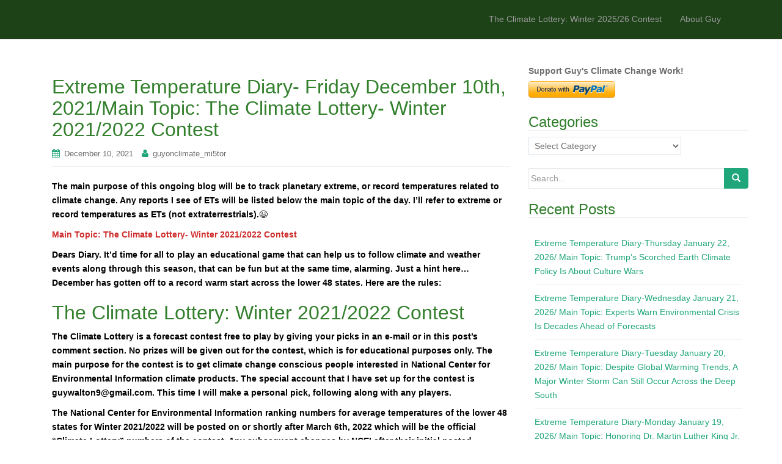

--- FILE ---
content_type: text/html; charset=UTF-8
request_url: https://guyonclimate.com/2021/12/10/extreme-temperature-diary-friday-december-10th-2021-main-topic-the-climate-lottery-winter-2021-2022-contest/
body_size: 26059
content:
<!DOCTYPE html>
<html lang="en-US">
<head>
<meta charset="UTF-8">
<meta http-equiv="X-UA-Compatible" content="IE=edge">
<meta name="viewport" content="width=device-width, initial-scale=1">
<link rel="profile" href="http://gmpg.org/xfn/11">
<link rel="pingback" href="https://guyonclimate.com/xmlrpc.php">

<title>Extreme Temperature Diary- Friday December 10th, 2021/Main Topic: The Climate Lottery- Winter 2021/2022 Contest &#8211; Guy On Climate</title>
<meta name='robots' content='max-image-preview:large' />
<link rel='dns-prefetch' href='//js.stripe.com' />
<link rel="alternate" type="application/rss+xml" title="Guy On Climate &raquo; Feed" href="https://guyonclimate.com/feed/" />
<link rel="alternate" type="application/rss+xml" title="Guy On Climate &raquo; Comments Feed" href="https://guyonclimate.com/comments/feed/" />
<link rel="alternate" type="application/rss+xml" title="Guy On Climate &raquo; Extreme Temperature Diary- Friday December 10th, 2021/Main Topic: The Climate Lottery- Winter 2021/2022 Contest Comments Feed" href="https://guyonclimate.com/2021/12/10/extreme-temperature-diary-friday-december-10th-2021-main-topic-the-climate-lottery-winter-2021-2022-contest/feed/" />
<link rel="alternate" title="oEmbed (JSON)" type="application/json+oembed" href="https://guyonclimate.com/wp-json/oembed/1.0/embed?url=https%3A%2F%2Fguyonclimate.com%2F2021%2F12%2F10%2Fextreme-temperature-diary-friday-december-10th-2021-main-topic-the-climate-lottery-winter-2021-2022-contest%2F" />
<link rel="alternate" title="oEmbed (XML)" type="text/xml+oembed" href="https://guyonclimate.com/wp-json/oembed/1.0/embed?url=https%3A%2F%2Fguyonclimate.com%2F2021%2F12%2F10%2Fextreme-temperature-diary-friday-december-10th-2021-main-topic-the-climate-lottery-winter-2021-2022-contest%2F&#038;format=xml" />
<style id='wp-img-auto-sizes-contain-inline-css' type='text/css'>
img:is([sizes=auto i],[sizes^="auto," i]){contain-intrinsic-size:3000px 1500px}
/*# sourceURL=wp-img-auto-sizes-contain-inline-css */
</style>
<style id='wp-emoji-styles-inline-css' type='text/css'>

	img.wp-smiley, img.emoji {
		display: inline !important;
		border: none !important;
		box-shadow: none !important;
		height: 1em !important;
		width: 1em !important;
		margin: 0 0.07em !important;
		vertical-align: -0.1em !important;
		background: none !important;
		padding: 0 !important;
	}
/*# sourceURL=wp-emoji-styles-inline-css */
</style>
<style id='wp-block-library-inline-css' type='text/css'>
:root{--wp-block-synced-color:#7a00df;--wp-block-synced-color--rgb:122,0,223;--wp-bound-block-color:var(--wp-block-synced-color);--wp-editor-canvas-background:#ddd;--wp-admin-theme-color:#007cba;--wp-admin-theme-color--rgb:0,124,186;--wp-admin-theme-color-darker-10:#006ba1;--wp-admin-theme-color-darker-10--rgb:0,107,160.5;--wp-admin-theme-color-darker-20:#005a87;--wp-admin-theme-color-darker-20--rgb:0,90,135;--wp-admin-border-width-focus:2px}@media (min-resolution:192dpi){:root{--wp-admin-border-width-focus:1.5px}}.wp-element-button{cursor:pointer}:root .has-very-light-gray-background-color{background-color:#eee}:root .has-very-dark-gray-background-color{background-color:#313131}:root .has-very-light-gray-color{color:#eee}:root .has-very-dark-gray-color{color:#313131}:root .has-vivid-green-cyan-to-vivid-cyan-blue-gradient-background{background:linear-gradient(135deg,#00d084,#0693e3)}:root .has-purple-crush-gradient-background{background:linear-gradient(135deg,#34e2e4,#4721fb 50%,#ab1dfe)}:root .has-hazy-dawn-gradient-background{background:linear-gradient(135deg,#faaca8,#dad0ec)}:root .has-subdued-olive-gradient-background{background:linear-gradient(135deg,#fafae1,#67a671)}:root .has-atomic-cream-gradient-background{background:linear-gradient(135deg,#fdd79a,#004a59)}:root .has-nightshade-gradient-background{background:linear-gradient(135deg,#330968,#31cdcf)}:root .has-midnight-gradient-background{background:linear-gradient(135deg,#020381,#2874fc)}:root{--wp--preset--font-size--normal:16px;--wp--preset--font-size--huge:42px}.has-regular-font-size{font-size:1em}.has-larger-font-size{font-size:2.625em}.has-normal-font-size{font-size:var(--wp--preset--font-size--normal)}.has-huge-font-size{font-size:var(--wp--preset--font-size--huge)}.has-text-align-center{text-align:center}.has-text-align-left{text-align:left}.has-text-align-right{text-align:right}.has-fit-text{white-space:nowrap!important}#end-resizable-editor-section{display:none}.aligncenter{clear:both}.items-justified-left{justify-content:flex-start}.items-justified-center{justify-content:center}.items-justified-right{justify-content:flex-end}.items-justified-space-between{justify-content:space-between}.screen-reader-text{border:0;clip-path:inset(50%);height:1px;margin:-1px;overflow:hidden;padding:0;position:absolute;width:1px;word-wrap:normal!important}.screen-reader-text:focus{background-color:#ddd;clip-path:none;color:#444;display:block;font-size:1em;height:auto;left:5px;line-height:normal;padding:15px 23px 14px;text-decoration:none;top:5px;width:auto;z-index:100000}html :where(.has-border-color){border-style:solid}html :where([style*=border-top-color]){border-top-style:solid}html :where([style*=border-right-color]){border-right-style:solid}html :where([style*=border-bottom-color]){border-bottom-style:solid}html :where([style*=border-left-color]){border-left-style:solid}html :where([style*=border-width]){border-style:solid}html :where([style*=border-top-width]){border-top-style:solid}html :where([style*=border-right-width]){border-right-style:solid}html :where([style*=border-bottom-width]){border-bottom-style:solid}html :where([style*=border-left-width]){border-left-style:solid}html :where(img[class*=wp-image-]){height:auto;max-width:100%}:where(figure){margin:0 0 1em}html :where(.is-position-sticky){--wp-admin--admin-bar--position-offset:var(--wp-admin--admin-bar--height,0px)}@media screen and (max-width:600px){html :where(.is-position-sticky){--wp-admin--admin-bar--position-offset:0px}}

/*# sourceURL=wp-block-library-inline-css */
</style><style id='wp-block-calendar-inline-css' type='text/css'>
.wp-block-calendar{text-align:center}.wp-block-calendar td,.wp-block-calendar th{border:1px solid;padding:.25em}.wp-block-calendar th{font-weight:400}.wp-block-calendar caption{background-color:inherit}.wp-block-calendar table{border-collapse:collapse;width:100%}.wp-block-calendar table.has-background th{background-color:inherit}.wp-block-calendar table.has-text-color th{color:inherit}.wp-block-calendar :where(table:not(.has-text-color)){color:#40464d}.wp-block-calendar :where(table:not(.has-text-color)) td,.wp-block-calendar :where(table:not(.has-text-color)) th{border-color:#ddd}:where(.wp-block-calendar table:not(.has-background) th){background:#ddd}
/*# sourceURL=https://guyonclimate.com/wp-includes/blocks/calendar/style.min.css */
</style>
<style id='wp-block-heading-inline-css' type='text/css'>
h1:where(.wp-block-heading).has-background,h2:where(.wp-block-heading).has-background,h3:where(.wp-block-heading).has-background,h4:where(.wp-block-heading).has-background,h5:where(.wp-block-heading).has-background,h6:where(.wp-block-heading).has-background{padding:1.25em 2.375em}h1.has-text-align-left[style*=writing-mode]:where([style*=vertical-lr]),h1.has-text-align-right[style*=writing-mode]:where([style*=vertical-rl]),h2.has-text-align-left[style*=writing-mode]:where([style*=vertical-lr]),h2.has-text-align-right[style*=writing-mode]:where([style*=vertical-rl]),h3.has-text-align-left[style*=writing-mode]:where([style*=vertical-lr]),h3.has-text-align-right[style*=writing-mode]:where([style*=vertical-rl]),h4.has-text-align-left[style*=writing-mode]:where([style*=vertical-lr]),h4.has-text-align-right[style*=writing-mode]:where([style*=vertical-rl]),h5.has-text-align-left[style*=writing-mode]:where([style*=vertical-lr]),h5.has-text-align-right[style*=writing-mode]:where([style*=vertical-rl]),h6.has-text-align-left[style*=writing-mode]:where([style*=vertical-lr]),h6.has-text-align-right[style*=writing-mode]:where([style*=vertical-rl]){rotate:180deg}
/*# sourceURL=https://guyonclimate.com/wp-includes/blocks/heading/style.min.css */
</style>
<style id='wp-block-image-inline-css' type='text/css'>
.wp-block-image>a,.wp-block-image>figure>a{display:inline-block}.wp-block-image img{box-sizing:border-box;height:auto;max-width:100%;vertical-align:bottom}@media not (prefers-reduced-motion){.wp-block-image img.hide{visibility:hidden}.wp-block-image img.show{animation:show-content-image .4s}}.wp-block-image[style*=border-radius] img,.wp-block-image[style*=border-radius]>a{border-radius:inherit}.wp-block-image.has-custom-border img{box-sizing:border-box}.wp-block-image.aligncenter{text-align:center}.wp-block-image.alignfull>a,.wp-block-image.alignwide>a{width:100%}.wp-block-image.alignfull img,.wp-block-image.alignwide img{height:auto;width:100%}.wp-block-image .aligncenter,.wp-block-image .alignleft,.wp-block-image .alignright,.wp-block-image.aligncenter,.wp-block-image.alignleft,.wp-block-image.alignright{display:table}.wp-block-image .aligncenter>figcaption,.wp-block-image .alignleft>figcaption,.wp-block-image .alignright>figcaption,.wp-block-image.aligncenter>figcaption,.wp-block-image.alignleft>figcaption,.wp-block-image.alignright>figcaption{caption-side:bottom;display:table-caption}.wp-block-image .alignleft{float:left;margin:.5em 1em .5em 0}.wp-block-image .alignright{float:right;margin:.5em 0 .5em 1em}.wp-block-image .aligncenter{margin-left:auto;margin-right:auto}.wp-block-image :where(figcaption){margin-bottom:1em;margin-top:.5em}.wp-block-image.is-style-circle-mask img{border-radius:9999px}@supports ((-webkit-mask-image:none) or (mask-image:none)) or (-webkit-mask-image:none){.wp-block-image.is-style-circle-mask img{border-radius:0;-webkit-mask-image:url('data:image/svg+xml;utf8,<svg viewBox="0 0 100 100" xmlns="http://www.w3.org/2000/svg"><circle cx="50" cy="50" r="50"/></svg>');mask-image:url('data:image/svg+xml;utf8,<svg viewBox="0 0 100 100" xmlns="http://www.w3.org/2000/svg"><circle cx="50" cy="50" r="50"/></svg>');mask-mode:alpha;-webkit-mask-position:center;mask-position:center;-webkit-mask-repeat:no-repeat;mask-repeat:no-repeat;-webkit-mask-size:contain;mask-size:contain}}:root :where(.wp-block-image.is-style-rounded img,.wp-block-image .is-style-rounded img){border-radius:9999px}.wp-block-image figure{margin:0}.wp-lightbox-container{display:flex;flex-direction:column;position:relative}.wp-lightbox-container img{cursor:zoom-in}.wp-lightbox-container img:hover+button{opacity:1}.wp-lightbox-container button{align-items:center;backdrop-filter:blur(16px) saturate(180%);background-color:#5a5a5a40;border:none;border-radius:4px;cursor:zoom-in;display:flex;height:20px;justify-content:center;opacity:0;padding:0;position:absolute;right:16px;text-align:center;top:16px;width:20px;z-index:100}@media not (prefers-reduced-motion){.wp-lightbox-container button{transition:opacity .2s ease}}.wp-lightbox-container button:focus-visible{outline:3px auto #5a5a5a40;outline:3px auto -webkit-focus-ring-color;outline-offset:3px}.wp-lightbox-container button:hover{cursor:pointer;opacity:1}.wp-lightbox-container button:focus{opacity:1}.wp-lightbox-container button:focus,.wp-lightbox-container button:hover,.wp-lightbox-container button:not(:hover):not(:active):not(.has-background){background-color:#5a5a5a40;border:none}.wp-lightbox-overlay{box-sizing:border-box;cursor:zoom-out;height:100vh;left:0;overflow:hidden;position:fixed;top:0;visibility:hidden;width:100%;z-index:100000}.wp-lightbox-overlay .close-button{align-items:center;cursor:pointer;display:flex;justify-content:center;min-height:40px;min-width:40px;padding:0;position:absolute;right:calc(env(safe-area-inset-right) + 16px);top:calc(env(safe-area-inset-top) + 16px);z-index:5000000}.wp-lightbox-overlay .close-button:focus,.wp-lightbox-overlay .close-button:hover,.wp-lightbox-overlay .close-button:not(:hover):not(:active):not(.has-background){background:none;border:none}.wp-lightbox-overlay .lightbox-image-container{height:var(--wp--lightbox-container-height);left:50%;overflow:hidden;position:absolute;top:50%;transform:translate(-50%,-50%);transform-origin:top left;width:var(--wp--lightbox-container-width);z-index:9999999999}.wp-lightbox-overlay .wp-block-image{align-items:center;box-sizing:border-box;display:flex;height:100%;justify-content:center;margin:0;position:relative;transform-origin:0 0;width:100%;z-index:3000000}.wp-lightbox-overlay .wp-block-image img{height:var(--wp--lightbox-image-height);min-height:var(--wp--lightbox-image-height);min-width:var(--wp--lightbox-image-width);width:var(--wp--lightbox-image-width)}.wp-lightbox-overlay .wp-block-image figcaption{display:none}.wp-lightbox-overlay button{background:none;border:none}.wp-lightbox-overlay .scrim{background-color:#fff;height:100%;opacity:.9;position:absolute;width:100%;z-index:2000000}.wp-lightbox-overlay.active{visibility:visible}@media not (prefers-reduced-motion){.wp-lightbox-overlay.active{animation:turn-on-visibility .25s both}.wp-lightbox-overlay.active img{animation:turn-on-visibility .35s both}.wp-lightbox-overlay.show-closing-animation:not(.active){animation:turn-off-visibility .35s both}.wp-lightbox-overlay.show-closing-animation:not(.active) img{animation:turn-off-visibility .25s both}.wp-lightbox-overlay.zoom.active{animation:none;opacity:1;visibility:visible}.wp-lightbox-overlay.zoom.active .lightbox-image-container{animation:lightbox-zoom-in .4s}.wp-lightbox-overlay.zoom.active .lightbox-image-container img{animation:none}.wp-lightbox-overlay.zoom.active .scrim{animation:turn-on-visibility .4s forwards}.wp-lightbox-overlay.zoom.show-closing-animation:not(.active){animation:none}.wp-lightbox-overlay.zoom.show-closing-animation:not(.active) .lightbox-image-container{animation:lightbox-zoom-out .4s}.wp-lightbox-overlay.zoom.show-closing-animation:not(.active) .lightbox-image-container img{animation:none}.wp-lightbox-overlay.zoom.show-closing-animation:not(.active) .scrim{animation:turn-off-visibility .4s forwards}}@keyframes show-content-image{0%{visibility:hidden}99%{visibility:hidden}to{visibility:visible}}@keyframes turn-on-visibility{0%{opacity:0}to{opacity:1}}@keyframes turn-off-visibility{0%{opacity:1;visibility:visible}99%{opacity:0;visibility:visible}to{opacity:0;visibility:hidden}}@keyframes lightbox-zoom-in{0%{transform:translate(calc((-100vw + var(--wp--lightbox-scrollbar-width))/2 + var(--wp--lightbox-initial-left-position)),calc(-50vh + var(--wp--lightbox-initial-top-position))) scale(var(--wp--lightbox-scale))}to{transform:translate(-50%,-50%) scale(1)}}@keyframes lightbox-zoom-out{0%{transform:translate(-50%,-50%) scale(1);visibility:visible}99%{visibility:visible}to{transform:translate(calc((-100vw + var(--wp--lightbox-scrollbar-width))/2 + var(--wp--lightbox-initial-left-position)),calc(-50vh + var(--wp--lightbox-initial-top-position))) scale(var(--wp--lightbox-scale));visibility:hidden}}
/*# sourceURL=https://guyonclimate.com/wp-includes/blocks/image/style.min.css */
</style>
<style id='wp-block-latest-comments-inline-css' type='text/css'>
ol.wp-block-latest-comments{box-sizing:border-box;margin-left:0}:where(.wp-block-latest-comments:not([style*=line-height] .wp-block-latest-comments__comment)){line-height:1.1}:where(.wp-block-latest-comments:not([style*=line-height] .wp-block-latest-comments__comment-excerpt p)){line-height:1.8}.has-dates :where(.wp-block-latest-comments:not([style*=line-height])),.has-excerpts :where(.wp-block-latest-comments:not([style*=line-height])){line-height:1.5}.wp-block-latest-comments .wp-block-latest-comments{padding-left:0}.wp-block-latest-comments__comment{list-style:none;margin-bottom:1em}.has-avatars .wp-block-latest-comments__comment{list-style:none;min-height:2.25em}.has-avatars .wp-block-latest-comments__comment .wp-block-latest-comments__comment-excerpt,.has-avatars .wp-block-latest-comments__comment .wp-block-latest-comments__comment-meta{margin-left:3.25em}.wp-block-latest-comments__comment-excerpt p{font-size:.875em;margin:.36em 0 1.4em}.wp-block-latest-comments__comment-date{display:block;font-size:.75em}.wp-block-latest-comments .avatar,.wp-block-latest-comments__comment-avatar{border-radius:1.5em;display:block;float:left;height:2.5em;margin-right:.75em;width:2.5em}.wp-block-latest-comments[class*=-font-size] a,.wp-block-latest-comments[style*=font-size] a{font-size:inherit}
/*# sourceURL=https://guyonclimate.com/wp-includes/blocks/latest-comments/style.min.css */
</style>
<style id='wp-block-search-inline-css' type='text/css'>
.wp-block-search__button{margin-left:10px;word-break:normal}.wp-block-search__button.has-icon{line-height:0}.wp-block-search__button svg{height:1.25em;min-height:24px;min-width:24px;width:1.25em;fill:currentColor;vertical-align:text-bottom}:where(.wp-block-search__button){border:1px solid #ccc;padding:6px 10px}.wp-block-search__inside-wrapper{display:flex;flex:auto;flex-wrap:nowrap;max-width:100%}.wp-block-search__label{width:100%}.wp-block-search.wp-block-search__button-only .wp-block-search__button{box-sizing:border-box;display:flex;flex-shrink:0;justify-content:center;margin-left:0;max-width:100%}.wp-block-search.wp-block-search__button-only .wp-block-search__inside-wrapper{min-width:0!important;transition-property:width}.wp-block-search.wp-block-search__button-only .wp-block-search__input{flex-basis:100%;transition-duration:.3s}.wp-block-search.wp-block-search__button-only.wp-block-search__searchfield-hidden,.wp-block-search.wp-block-search__button-only.wp-block-search__searchfield-hidden .wp-block-search__inside-wrapper{overflow:hidden}.wp-block-search.wp-block-search__button-only.wp-block-search__searchfield-hidden .wp-block-search__input{border-left-width:0!important;border-right-width:0!important;flex-basis:0;flex-grow:0;margin:0;min-width:0!important;padding-left:0!important;padding-right:0!important;width:0!important}:where(.wp-block-search__input){appearance:none;border:1px solid #949494;flex-grow:1;font-family:inherit;font-size:inherit;font-style:inherit;font-weight:inherit;letter-spacing:inherit;line-height:inherit;margin-left:0;margin-right:0;min-width:3rem;padding:8px;text-decoration:unset!important;text-transform:inherit}:where(.wp-block-search__button-inside .wp-block-search__inside-wrapper){background-color:#fff;border:1px solid #949494;box-sizing:border-box;padding:4px}:where(.wp-block-search__button-inside .wp-block-search__inside-wrapper) .wp-block-search__input{border:none;border-radius:0;padding:0 4px}:where(.wp-block-search__button-inside .wp-block-search__inside-wrapper) .wp-block-search__input:focus{outline:none}:where(.wp-block-search__button-inside .wp-block-search__inside-wrapper) :where(.wp-block-search__button){padding:4px 8px}.wp-block-search.aligncenter .wp-block-search__inside-wrapper{margin:auto}.wp-block[data-align=right] .wp-block-search.wp-block-search__button-only .wp-block-search__inside-wrapper{float:right}
/*# sourceURL=https://guyonclimate.com/wp-includes/blocks/search/style.min.css */
</style>
<style id='wp-block-embed-inline-css' type='text/css'>
.wp-block-embed.alignleft,.wp-block-embed.alignright,.wp-block[data-align=left]>[data-type="core/embed"],.wp-block[data-align=right]>[data-type="core/embed"]{max-width:360px;width:100%}.wp-block-embed.alignleft .wp-block-embed__wrapper,.wp-block-embed.alignright .wp-block-embed__wrapper,.wp-block[data-align=left]>[data-type="core/embed"] .wp-block-embed__wrapper,.wp-block[data-align=right]>[data-type="core/embed"] .wp-block-embed__wrapper{min-width:280px}.wp-block-cover .wp-block-embed{min-height:240px;min-width:320px}.wp-block-embed{overflow-wrap:break-word}.wp-block-embed :where(figcaption){margin-bottom:1em;margin-top:.5em}.wp-block-embed iframe{max-width:100%}.wp-block-embed__wrapper{position:relative}.wp-embed-responsive .wp-has-aspect-ratio .wp-block-embed__wrapper:before{content:"";display:block;padding-top:50%}.wp-embed-responsive .wp-has-aspect-ratio iframe{bottom:0;height:100%;left:0;position:absolute;right:0;top:0;width:100%}.wp-embed-responsive .wp-embed-aspect-21-9 .wp-block-embed__wrapper:before{padding-top:42.85%}.wp-embed-responsive .wp-embed-aspect-18-9 .wp-block-embed__wrapper:before{padding-top:50%}.wp-embed-responsive .wp-embed-aspect-16-9 .wp-block-embed__wrapper:before{padding-top:56.25%}.wp-embed-responsive .wp-embed-aspect-4-3 .wp-block-embed__wrapper:before{padding-top:75%}.wp-embed-responsive .wp-embed-aspect-1-1 .wp-block-embed__wrapper:before{padding-top:100%}.wp-embed-responsive .wp-embed-aspect-9-16 .wp-block-embed__wrapper:before{padding-top:177.77%}.wp-embed-responsive .wp-embed-aspect-1-2 .wp-block-embed__wrapper:before{padding-top:200%}
/*# sourceURL=https://guyonclimate.com/wp-includes/blocks/embed/style.min.css */
</style>
<style id='wp-block-paragraph-inline-css' type='text/css'>
.is-small-text{font-size:.875em}.is-regular-text{font-size:1em}.is-large-text{font-size:2.25em}.is-larger-text{font-size:3em}.has-drop-cap:not(:focus):first-letter{float:left;font-size:8.4em;font-style:normal;font-weight:100;line-height:.68;margin:.05em .1em 0 0;text-transform:uppercase}body.rtl .has-drop-cap:not(:focus):first-letter{float:none;margin-left:.1em}p.has-drop-cap.has-background{overflow:hidden}:root :where(p.has-background){padding:1.25em 2.375em}:where(p.has-text-color:not(.has-link-color)) a{color:inherit}p.has-text-align-left[style*="writing-mode:vertical-lr"],p.has-text-align-right[style*="writing-mode:vertical-rl"]{rotate:180deg}
/*# sourceURL=https://guyonclimate.com/wp-includes/blocks/paragraph/style.min.css */
</style>
<style id='global-styles-inline-css' type='text/css'>
:root{--wp--preset--aspect-ratio--square: 1;--wp--preset--aspect-ratio--4-3: 4/3;--wp--preset--aspect-ratio--3-4: 3/4;--wp--preset--aspect-ratio--3-2: 3/2;--wp--preset--aspect-ratio--2-3: 2/3;--wp--preset--aspect-ratio--16-9: 16/9;--wp--preset--aspect-ratio--9-16: 9/16;--wp--preset--color--black: #000000;--wp--preset--color--cyan-bluish-gray: #abb8c3;--wp--preset--color--white: #ffffff;--wp--preset--color--pale-pink: #f78da7;--wp--preset--color--vivid-red: #cf2e2e;--wp--preset--color--luminous-vivid-orange: #ff6900;--wp--preset--color--luminous-vivid-amber: #fcb900;--wp--preset--color--light-green-cyan: #7bdcb5;--wp--preset--color--vivid-green-cyan: #00d084;--wp--preset--color--pale-cyan-blue: #8ed1fc;--wp--preset--color--vivid-cyan-blue: #0693e3;--wp--preset--color--vivid-purple: #9b51e0;--wp--preset--gradient--vivid-cyan-blue-to-vivid-purple: linear-gradient(135deg,rgb(6,147,227) 0%,rgb(155,81,224) 100%);--wp--preset--gradient--light-green-cyan-to-vivid-green-cyan: linear-gradient(135deg,rgb(122,220,180) 0%,rgb(0,208,130) 100%);--wp--preset--gradient--luminous-vivid-amber-to-luminous-vivid-orange: linear-gradient(135deg,rgb(252,185,0) 0%,rgb(255,105,0) 100%);--wp--preset--gradient--luminous-vivid-orange-to-vivid-red: linear-gradient(135deg,rgb(255,105,0) 0%,rgb(207,46,46) 100%);--wp--preset--gradient--very-light-gray-to-cyan-bluish-gray: linear-gradient(135deg,rgb(238,238,238) 0%,rgb(169,184,195) 100%);--wp--preset--gradient--cool-to-warm-spectrum: linear-gradient(135deg,rgb(74,234,220) 0%,rgb(151,120,209) 20%,rgb(207,42,186) 40%,rgb(238,44,130) 60%,rgb(251,105,98) 80%,rgb(254,248,76) 100%);--wp--preset--gradient--blush-light-purple: linear-gradient(135deg,rgb(255,206,236) 0%,rgb(152,150,240) 100%);--wp--preset--gradient--blush-bordeaux: linear-gradient(135deg,rgb(254,205,165) 0%,rgb(254,45,45) 50%,rgb(107,0,62) 100%);--wp--preset--gradient--luminous-dusk: linear-gradient(135deg,rgb(255,203,112) 0%,rgb(199,81,192) 50%,rgb(65,88,208) 100%);--wp--preset--gradient--pale-ocean: linear-gradient(135deg,rgb(255,245,203) 0%,rgb(182,227,212) 50%,rgb(51,167,181) 100%);--wp--preset--gradient--electric-grass: linear-gradient(135deg,rgb(202,248,128) 0%,rgb(113,206,126) 100%);--wp--preset--gradient--midnight: linear-gradient(135deg,rgb(2,3,129) 0%,rgb(40,116,252) 100%);--wp--preset--font-size--small: 13px;--wp--preset--font-size--medium: 20px;--wp--preset--font-size--large: 36px;--wp--preset--font-size--x-large: 42px;--wp--preset--spacing--20: 0.44rem;--wp--preset--spacing--30: 0.67rem;--wp--preset--spacing--40: 1rem;--wp--preset--spacing--50: 1.5rem;--wp--preset--spacing--60: 2.25rem;--wp--preset--spacing--70: 3.38rem;--wp--preset--spacing--80: 5.06rem;--wp--preset--shadow--natural: 6px 6px 9px rgba(0, 0, 0, 0.2);--wp--preset--shadow--deep: 12px 12px 50px rgba(0, 0, 0, 0.4);--wp--preset--shadow--sharp: 6px 6px 0px rgba(0, 0, 0, 0.2);--wp--preset--shadow--outlined: 6px 6px 0px -3px rgb(255, 255, 255), 6px 6px rgb(0, 0, 0);--wp--preset--shadow--crisp: 6px 6px 0px rgb(0, 0, 0);}:where(.is-layout-flex){gap: 0.5em;}:where(.is-layout-grid){gap: 0.5em;}body .is-layout-flex{display: flex;}.is-layout-flex{flex-wrap: wrap;align-items: center;}.is-layout-flex > :is(*, div){margin: 0;}body .is-layout-grid{display: grid;}.is-layout-grid > :is(*, div){margin: 0;}:where(.wp-block-columns.is-layout-flex){gap: 2em;}:where(.wp-block-columns.is-layout-grid){gap: 2em;}:where(.wp-block-post-template.is-layout-flex){gap: 1.25em;}:where(.wp-block-post-template.is-layout-grid){gap: 1.25em;}.has-black-color{color: var(--wp--preset--color--black) !important;}.has-cyan-bluish-gray-color{color: var(--wp--preset--color--cyan-bluish-gray) !important;}.has-white-color{color: var(--wp--preset--color--white) !important;}.has-pale-pink-color{color: var(--wp--preset--color--pale-pink) !important;}.has-vivid-red-color{color: var(--wp--preset--color--vivid-red) !important;}.has-luminous-vivid-orange-color{color: var(--wp--preset--color--luminous-vivid-orange) !important;}.has-luminous-vivid-amber-color{color: var(--wp--preset--color--luminous-vivid-amber) !important;}.has-light-green-cyan-color{color: var(--wp--preset--color--light-green-cyan) !important;}.has-vivid-green-cyan-color{color: var(--wp--preset--color--vivid-green-cyan) !important;}.has-pale-cyan-blue-color{color: var(--wp--preset--color--pale-cyan-blue) !important;}.has-vivid-cyan-blue-color{color: var(--wp--preset--color--vivid-cyan-blue) !important;}.has-vivid-purple-color{color: var(--wp--preset--color--vivid-purple) !important;}.has-black-background-color{background-color: var(--wp--preset--color--black) !important;}.has-cyan-bluish-gray-background-color{background-color: var(--wp--preset--color--cyan-bluish-gray) !important;}.has-white-background-color{background-color: var(--wp--preset--color--white) !important;}.has-pale-pink-background-color{background-color: var(--wp--preset--color--pale-pink) !important;}.has-vivid-red-background-color{background-color: var(--wp--preset--color--vivid-red) !important;}.has-luminous-vivid-orange-background-color{background-color: var(--wp--preset--color--luminous-vivid-orange) !important;}.has-luminous-vivid-amber-background-color{background-color: var(--wp--preset--color--luminous-vivid-amber) !important;}.has-light-green-cyan-background-color{background-color: var(--wp--preset--color--light-green-cyan) !important;}.has-vivid-green-cyan-background-color{background-color: var(--wp--preset--color--vivid-green-cyan) !important;}.has-pale-cyan-blue-background-color{background-color: var(--wp--preset--color--pale-cyan-blue) !important;}.has-vivid-cyan-blue-background-color{background-color: var(--wp--preset--color--vivid-cyan-blue) !important;}.has-vivid-purple-background-color{background-color: var(--wp--preset--color--vivid-purple) !important;}.has-black-border-color{border-color: var(--wp--preset--color--black) !important;}.has-cyan-bluish-gray-border-color{border-color: var(--wp--preset--color--cyan-bluish-gray) !important;}.has-white-border-color{border-color: var(--wp--preset--color--white) !important;}.has-pale-pink-border-color{border-color: var(--wp--preset--color--pale-pink) !important;}.has-vivid-red-border-color{border-color: var(--wp--preset--color--vivid-red) !important;}.has-luminous-vivid-orange-border-color{border-color: var(--wp--preset--color--luminous-vivid-orange) !important;}.has-luminous-vivid-amber-border-color{border-color: var(--wp--preset--color--luminous-vivid-amber) !important;}.has-light-green-cyan-border-color{border-color: var(--wp--preset--color--light-green-cyan) !important;}.has-vivid-green-cyan-border-color{border-color: var(--wp--preset--color--vivid-green-cyan) !important;}.has-pale-cyan-blue-border-color{border-color: var(--wp--preset--color--pale-cyan-blue) !important;}.has-vivid-cyan-blue-border-color{border-color: var(--wp--preset--color--vivid-cyan-blue) !important;}.has-vivid-purple-border-color{border-color: var(--wp--preset--color--vivid-purple) !important;}.has-vivid-cyan-blue-to-vivid-purple-gradient-background{background: var(--wp--preset--gradient--vivid-cyan-blue-to-vivid-purple) !important;}.has-light-green-cyan-to-vivid-green-cyan-gradient-background{background: var(--wp--preset--gradient--light-green-cyan-to-vivid-green-cyan) !important;}.has-luminous-vivid-amber-to-luminous-vivid-orange-gradient-background{background: var(--wp--preset--gradient--luminous-vivid-amber-to-luminous-vivid-orange) !important;}.has-luminous-vivid-orange-to-vivid-red-gradient-background{background: var(--wp--preset--gradient--luminous-vivid-orange-to-vivid-red) !important;}.has-very-light-gray-to-cyan-bluish-gray-gradient-background{background: var(--wp--preset--gradient--very-light-gray-to-cyan-bluish-gray) !important;}.has-cool-to-warm-spectrum-gradient-background{background: var(--wp--preset--gradient--cool-to-warm-spectrum) !important;}.has-blush-light-purple-gradient-background{background: var(--wp--preset--gradient--blush-light-purple) !important;}.has-blush-bordeaux-gradient-background{background: var(--wp--preset--gradient--blush-bordeaux) !important;}.has-luminous-dusk-gradient-background{background: var(--wp--preset--gradient--luminous-dusk) !important;}.has-pale-ocean-gradient-background{background: var(--wp--preset--gradient--pale-ocean) !important;}.has-electric-grass-gradient-background{background: var(--wp--preset--gradient--electric-grass) !important;}.has-midnight-gradient-background{background: var(--wp--preset--gradient--midnight) !important;}.has-small-font-size{font-size: var(--wp--preset--font-size--small) !important;}.has-medium-font-size{font-size: var(--wp--preset--font-size--medium) !important;}.has-large-font-size{font-size: var(--wp--preset--font-size--large) !important;}.has-x-large-font-size{font-size: var(--wp--preset--font-size--x-large) !important;}
/*# sourceURL=global-styles-inline-css */
</style>

<style id='classic-theme-styles-inline-css' type='text/css'>
/*! This file is auto-generated */
.wp-block-button__link{color:#fff;background-color:#32373c;border-radius:9999px;box-shadow:none;text-decoration:none;padding:calc(.667em + 2px) calc(1.333em + 2px);font-size:1.125em}.wp-block-file__button{background:#32373c;color:#fff;text-decoration:none}
/*# sourceURL=/wp-includes/css/classic-themes.min.css */
</style>
<link rel='stylesheet' id='wpedon-css' href='https://guyonclimate.com/wp-content/plugins/easy-paypal-donation/assets/css/wpedon.css?ver=1.5.2' type='text/css' media='all' />
<link rel='stylesheet' id='dazzling-bootstrap-css' href='https://guyonclimate.com/wp-content/themes/dazzling/inc/css/bootstrap.min.css?ver=6.9' type='text/css' media='all' />
<link rel='stylesheet' id='dazzling-icons-css' href='https://guyonclimate.com/wp-content/themes/dazzling/inc/css/font-awesome.min.css?ver=6.9' type='text/css' media='all' />
<link rel='stylesheet' id='dazzling-style-css' href='https://guyonclimate.com/wp-content/themes/dazzling/style.css?ver=6.9' type='text/css' media='all' />
<script type="text/javascript" src="https://guyonclimate.com/wp-includes/js/jquery/jquery.min.js?ver=3.7.1" id="jquery-core-js"></script>
<script type="text/javascript" src="https://guyonclimate.com/wp-includes/js/jquery/jquery-migrate.min.js?ver=3.4.1" id="jquery-migrate-js"></script>
<script type="text/javascript" src="https://guyonclimate.com/wp-content/themes/dazzling/inc/js/bootstrap.min.js?ver=6.9" id="dazzling-bootstrapjs-js"></script>
<link rel="https://api.w.org/" href="https://guyonclimate.com/wp-json/" /><link rel="alternate" title="JSON" type="application/json" href="https://guyonclimate.com/wp-json/wp/v2/posts/65352" /><link rel="EditURI" type="application/rsd+xml" title="RSD" href="https://guyonclimate.com/xmlrpc.php?rsd" />
<meta name="generator" content="WordPress 6.9" />
<link rel="canonical" href="https://guyonclimate.com/2021/12/10/extreme-temperature-diary-friday-december-10th-2021-main-topic-the-climate-lottery-winter-2021-2022-contest/" />
<link rel='shortlink' href='https://guyonclimate.com/?p=65352' />
<script type="text/javascript">
(function(url){
	if(/(?:Chrome\/26\.0\.1410\.63 Safari\/537\.31|WordfenceTestMonBot)/.test(navigator.userAgent)){ return; }
	var addEvent = function(evt, handler) {
		if (window.addEventListener) {
			document.addEventListener(evt, handler, false);
		} else if (window.attachEvent) {
			document.attachEvent('on' + evt, handler);
		}
	};
	var removeEvent = function(evt, handler) {
		if (window.removeEventListener) {
			document.removeEventListener(evt, handler, false);
		} else if (window.detachEvent) {
			document.detachEvent('on' + evt, handler);
		}
	};
	var evts = 'contextmenu dblclick drag dragend dragenter dragleave dragover dragstart drop keydown keypress keyup mousedown mousemove mouseout mouseover mouseup mousewheel scroll'.split(' ');
	var logHuman = function() {
		if (window.wfLogHumanRan) { return; }
		window.wfLogHumanRan = true;
		var wfscr = document.createElement('script');
		wfscr.type = 'text/javascript';
		wfscr.async = true;
		wfscr.src = url + '&r=' + Math.random();
		(document.getElementsByTagName('head')[0]||document.getElementsByTagName('body')[0]).appendChild(wfscr);
		for (var i = 0; i < evts.length; i++) {
			removeEvent(evts[i], logHuman);
		}
	};
	for (var i = 0; i < evts.length; i++) {
		addEvent(evts[i], logHuman);
	}
})('//guyonclimate.com/?wordfence_lh=1&hid=B9545FEE13553D0D57ABB3F4409F3362');
</script><style type="text/css">.cfa { background-color: #dd9b37; } .cfa-button:hover {color: #dd9b37;}.cfa-text { color: #ffffff;}.cfa-button {border-color: #000000;}.cfa-button {color: #000000;}h1, h2, h3, h4, h5, h6, .h1, .h2, .h3, .h4, .h5, .h6, .entry-title {color: #327f2c;}.navbar.navbar-default {background-color: #1d4217;}#colophon {background-color: #e0e0e0;}#footer-area, .site-info {color: #1d4217;}#footer-area {background-color: #e0e0e0;}.site-info a, #footer-area a {color: #878787;}#social a {color: #307a28 !important ;}#social a:hover, #social a:focus {color: #78b76a!important ;}.entry-content {font-family: Helvetica Neue,Helvetica,Arial,sans-serif; font-size:14px; font-weight: normal; color:#6B6B6B;}</style><style type="text/css">.recentcomments a{display:inline !important;padding:0 !important;margin:0 !important;}</style>	<style type="text/css">
			.site-title,
		.site-description {
			position: absolute;
			clip: rect(1px, 1px, 1px, 1px);
		}
		</style>
	<!--[if lt IE 9]>
<script src="https://guyonclimate.com/wp-content/themes/dazzling/inc/js/html5shiv.min.js"></script>
<script src="https://guyonclimate.com/wp-content/themes/dazzling/inc/js/respond.min.js"></script>
<![endif]-->
<link rel="icon" href="https://guyonclimate.com/wp-content/uploads/2017/01/cropped-GOC_site-icon-32x32.jpg" sizes="32x32" />
<link rel="icon" href="https://guyonclimate.com/wp-content/uploads/2017/01/cropped-GOC_site-icon-192x192.jpg" sizes="192x192" />
<link rel="apple-touch-icon" href="https://guyonclimate.com/wp-content/uploads/2017/01/cropped-GOC_site-icon-180x180.jpg" />
<meta name="msapplication-TileImage" content="https://guyonclimate.com/wp-content/uploads/2017/01/cropped-GOC_site-icon-270x270.jpg" />

</head>

<body class="wp-singular post-template-default single single-post postid-65352 single-format-standard wp-theme-dazzling">
<div id="page" class="hfeed site">

	<nav class="navbar navbar-default" role="navigation">
		<div class="container">
			<div class="navbar-header">
			  <button type="button" class="navbar-toggle" data-toggle="collapse" data-target="#navbar">
			    <span class="sr-only">Toggle navigation</span>
			    <span class="icon-bar"></span>
			    <span class="icon-bar"></span>
			    <span class="icon-bar"></span>
			  </button>

				<div id="logo">

					<span class="site-title">
						
							<a href="https://guyonclimate.com/"><img src="https://guyonclimate.com/wp-content/uploads/2017/01/GOC_header-1.jpg"  height="66" width="300" alt="Guy On Climate"/></a>


						
						
					</span><!-- end of .site-name -->

				</div><!-- end of #logo -->

										
			</div>
				<div id="navbar" class="collapse navbar-collapse navbar-ex1-collapse"><ul id="menu-menu" class="nav navbar-nav"><li id="menu-item-62" class="menu-item menu-item-type-post_type menu-item-object-page menu-item-62"><a title="The Climate Lottery: Winter 2025/26 Contest" href="https://guyonclimate.com/the-climate-lottery/">The Climate Lottery: Winter 2025/26 Contest</a></li>
<li id="menu-item-43" class="menu-item menu-item-type-post_type menu-item-object-page menu-item-43"><a title="About Guy" href="https://guyonclimate.com/about-guy/">About Guy</a></li>
</ul></div>		</div>
	</nav><!-- .site-navigation -->

        <div class="top-section">
				        </div>
        <div id="content" class="site-content container">

            <div class="container main-content-area">                <div class="row side-pull-left">
	<div id="primary" class="content-area col-sm-12 col-md-8">
		<main id="main" class="site-main" role="main">

		
			
<article id="post-65352" class="post-65352 post type-post status-publish format-standard hentry category-uncategorized">
	<header class="entry-header page-header">

		
		<h1 class="entry-title ">Extreme Temperature Diary- Friday December 10th, 2021/Main Topic: The Climate Lottery- Winter 2021/2022 Contest</h1>

		<div class="entry-meta">
			<span class="posted-on"><i class="fa fa-calendar"></i> <a href="https://guyonclimate.com/2021/12/10/extreme-temperature-diary-friday-december-10th-2021-main-topic-the-climate-lottery-winter-2021-2022-contest/" rel="bookmark"><time class="entry-date published" datetime="2021-12-10T21:09:29+00:00">December 10, 2021</time><time class="updated" datetime="2021-12-11T04:03:03+00:00">December 11, 2021</time></a></span><span class="byline"> <i class="fa fa-user"></i> <span class="author vcard"><a class="url fn n" href="https://guyonclimate.com/author/guyonclimate_mi5tor/">guyonclimate_mi5tor</a></span></span>		</div><!-- .entry-meta -->
	</header><!-- .entry-header -->

	<div class="entry-content">
		
<p class="has-black-color has-text-color"><strong>The main purpose of this ongoing blog will be to track planetary extreme, or record temperatures related to climate change. Any reports I see of ETs will be listed below the main topic of the day. I’ll refer to extreme or record temperatures as ETs (not extraterrestrials<strong>).</strong></strong>😉</p>



<p class="has-vivid-red-color has-text-color"><strong>Main Topic: The Climate Lottery- Winter 2021/2022 Contest</strong></p>



<p class="has-black-color has-text-color"><strong>Dears Diary. It&#8217;d time for all to play an educational game that can help us to follow climate and weather events along through this season, that can be fun but at the same time, alarming. Just a hint here&#8230;December has gotten off to a record warm start across the lower 48 states. Here are the rules:</strong></p>



<h1 class="wp-block-heading">The Climate Lottery: Winter 2021/2022 Contest</h1>



<p class="has-black-color has-text-color"><strong>The Climate Lottery is a forecast contest free to play by giving your picks in an e-mail or in this post’s comment section. No prizes will be given out for the contest, which is for educational purposes only. The main purpose for the contest is to get climate change conscious people interested in National Center for Environmental Information climate products. The special account that I have set up for the contest is guywalton9@gmail.com. This time I will make a personal pick, following along with any players.</strong></p>



<p class="has-black-color has-text-color"><strong>The National Center for Environmental Information ranking numbers for average temperatures of the lower 48 states for Winter 2021/2022 will be posted on or shortly after March 6th, 2022 which will be the official “Climate Lottery” numbers of the contest. Any subsequent changes by NCEI after their initial posted rankings will not be valid for the contest…but those ranking numbers will change with time.</strong></p>



<p class="has-black-color has-text-color"><strong>The winning Climate Lottery numbers for Fall 2021 (SEP, OCT, NOV)&nbsp;were 123/122/121 with a Power Ball number of&nbsp;125 for the season,&nbsp;meaning&nbsp;that&nbsp;Fall 2021&nbsp;was&nbsp;the third warmest summer&nbsp;in&nbsp;recorded&nbsp;history&nbsp;for&nbsp;the&nbsp;United States.</strong></p>



<p class="has-black-color has-text-color"><strong>Hello again to all weather and climate geeks out there. Fall 2021 turned out to be exceptionally above average, temperature wise, for most of the United States. If you wish to play “The Climate Lottery” pick one number between 1 and 127 (with 1 representing the coldest possible ranking and 127 being the highest possible ranking) for&nbsp;December 2021, and between 1 and 128 for January 2022 and February 2022. Also, pick a “Power Ball” or overall ranking number for the fall season as a whole between 1 and 127. The Power Ball ranking will serve as a tiebreaker for any close picks between contestants. Your picks are NCEI rankings for average temperatures across the lower 48 states. Because 2021 is the 127th year that the National Center for Environmental Information has been ranking years since 1895, all months for 2021 will have a warmest ranking of 127. Likewise, the year 2022 will have a highest ranking of 128. Monthly rankings for 2021 will have a range from 1 to 127 with the coldest ranking being the number 1.</strong></p>



<p class="has-black-color has-text-color"><strong>Please give your picks to Guywalton9@gmail.com<em>&nbsp;</em>or in the comments section at the end of this post before January 5th, 2021. If you wait until just before&nbsp;January&nbsp;5th to make your picks you can make an educated guess as to what the ranking for December will be and also a heads-up guess for January. All data can be found at the National Center for Environmental Information site noted here:</strong></p>



<p><a href="https://www.ncdc.noaa.gov/cag/national/rankings/110/tavg/202111">https://www.ncdc.noaa.gov/cag/national/rankings/110/tavg/202111</a></p>



<p class="has-black-color has-text-color"><strong>The Power Ball (or overall National Center for Environment Information) number for Fall 2021 for the lower 48 states was 125, which was the 3rd hottest ranking and well above the average ranking of 63, for the lower 48 states. I’ve defined each individual lottery number as rankings for each month for the lower 48 states, power ball numbers as those for each season, and mega ball numbers as those for each year.&nbsp;</strong></p>



<p class="has-black-color has-text-color"><strong>Chances for an entire season of below average temperatures are becoming much less likely across the lower 48 states due to carbon pollution. The whole point of these posts is to demonstrate how skewed temperatures have become towards warmth due to climate change and to get people to look at NCEI data. Of course, as far as the globe goes, the larger an area that is compared to average, the more likely that area is to be above long term averages. What has happened this decade is yet more proof of the climate lottery game being loaded for warmth in the United States. Balls coming out of the Climate Lottery hopper are likely to have high numbers.&nbsp;</strong></p>



<p class="has-black-color has-text-color"><strong>Here’s a breakdown of the National Climatic Center’s ranking numbers by state for Fall 2021, which was ranked as third warmest or 12</strong>5<strong>th coldest (or a Powerball ranking of 127):</strong></p>



<figure class="wp-block-image"><img decoding="async" src="https://www.ncdc.noaa.gov/monitoring-content/sotc/national/statewidetavgrank/statewidetavgrank-202109-202111.png" alt="September - November 2021 Statewide Average Temperature Ranks"/></figure>



<p class="has-black-color has-text-color"><strong>There were no below average states. The warmest conditions relative to average occurred from the West through the Midwest into the Northwest. The coolest states relative to average were in the Southeast.</strong></p>



<p class="has-black-color has-text-color"><strong>The following is a breakdown of each month for Fall 2021. Each chart shows “Climate Lottery” numbers for each state (or rankings) from a scale of 1 to 127.</strong></p>



<p class="has-black-color has-text-color"><strong>In September the overall ranking for the lower 48 states was 123 (out of 127):&nbsp;</strong></p>



<figure class="wp-block-image"><img decoding="async" src="https://www.ncdc.noaa.gov/monitoring-content/sotc/national/statewidetavgrank/statewidetavgrank-202109.png" alt="September 2021 Statewide Average Temperature Ranks"/></figure>



<p class="has-black-color has-text-color"><strong>Fall started out warm across the West and Northeast. The Southeast was the nation’s cool spot. No one state had cooler than average conditions.</strong></p>



<p class="has-black-color has-text-color"><strong>In October the overall ranking for the lower 48 states was 122 (out of 127):</strong></p>



<figure class="wp-block-image"><img decoding="async" src="https://www.ncdc.noaa.gov/monitoring-content/sotc/national/statewidetavgrank/statewidetavgrank-202110.png" alt="October 2021 Statewide Average Temperature Ranks"/></figure>



<p class="has-black-color has-text-color"><strong>There was a switch in the overall weather pattern during October. For a change, the West had the coolest conditions while the East saw the global warming signature of above average temperature conditions. Ohio and Maryland had their warmest Octobers on record.</strong></p>



<p class="has-black-color has-text-color"><strong>In November the overall ranking for the lower 48 states was 121 (out of 126):</strong></p>



<figure class="wp-block-image"><img decoding="async" src="https://www.ncdc.noaa.gov/monitoring-content/sotc/national/statewidetavgrank/statewidetavgrank-202111.png" alt="November 2021 Statewide Average Temperature Ranks"/></figure>



<p class="has-black-color has-text-color"><strong>The weather pattern switched back such that the West saw the warmest conditions while the East was relatively cool. Several western states had their second warmest Novembers on record.</strong></p>



<p class="has-black-color has-text-color"><strong>The following are the rankings, so far, for individual months or “climate lottery number picks” from 2012-2021:</strong></p>



<figure class="wp-block-image"><img fetchpriority="high" decoding="async" width="1024" height="391" src="https://guyonclimate.com/wp-content/uploads/2021/12/1.jpg-11-1024x391.png" alt="" class="wp-image-65339" srcset="https://guyonclimate.com/wp-content/uploads/2021/12/1.jpg-11-1024x391.png 1024w, https://guyonclimate.com/wp-content/uploads/2021/12/1.jpg-11-300x114.png 300w, https://guyonclimate.com/wp-content/uploads/2021/12/1.jpg-11-768x293.png 768w, https://guyonclimate.com/wp-content/uploads/2021/12/1.jpg-11.png 1145w" sizes="(max-width: 1024px) 100vw, 1024px" /></figure>



<p class="has-black-color has-text-color"><strong>The average ranking for 2021 is 63.5 since the coldest ranking would be 1 and the hottest 127. I have color coded all well below average temperature rankings for this post at or below 43 blue and all those well above temperature rankings at or above 83 red, with rankings + or – 20 from the mean value of 63 black for near average temperature rankings. With time, the rankings for each individual month, season and year will change as more data becomes available from NCEI. Also, for reference, the annual or “mega ball” numbers are shown on the chart. The mega ball number for 2020 was 122, meaning that 2020 was the sixth warmest year on record for the lower 48 states, for example.&nbsp;</strong></p>



<p class="has-black-color has-text-color"><strong>Seasonal or Power Ball rankings for winter are those for DEC/JAN/FEB, spring are MAR/APR/MAY, summer JUN/JUL/AUG, and fall SEP/OCT/NOV. Also, keep in mind that NCEI rankings for seasons are not merely an average of rankings of individual month of a season or year as was the case for Fall 2021- 123/122/121 P.B.125:</strong></p>



<figure class="wp-block-image"><img decoding="async" width="1024" height="182" src="https://guyonclimate.com/wp-content/uploads/2021/12/1.jpg-12-1024x182.png" alt="" class="wp-image-65342" srcset="https://guyonclimate.com/wp-content/uploads/2021/12/1.jpg-12-1024x182.png 1024w, https://guyonclimate.com/wp-content/uploads/2021/12/1.jpg-12-300x53.png 300w, https://guyonclimate.com/wp-content/uploads/2021/12/1.jpg-12-768x137.png 768w, https://guyonclimate.com/wp-content/uploads/2021/12/1.jpg-12.png 1145w" sizes="(max-width: 1024px) 100vw, 1024px" /></figure>



<p class="has-black-color has-text-color"><strong>Notice that since the start of 2012 only two out of the last&nbsp;</strong><strong>fort</strong><strong>y seasons have been well below average or “blue.”&nbsp;</strong><strong>Thirty-o</strong><strong>ne out of the last&nbsp;</strong><strong>fo</strong><strong>rty seasons since 2012 have been “red” or well above average. Fall 2021 definitely adds to our warm stats and was also colored red. Indeed, the Climate Lottery hopper is very much loaded for above average temperatures for the lower 48 states looking at recent history. Yes, the “casino of climate averages” is cheating causing the “house of warming” to win just about every season due to carbon pollution.</strong></p>



<p class="has-black-color has-text-color"><strong>I hope that everyone will have a great, safe winter.</strong></p>



<p class="has-black-color has-text-color"><strong>Guy Walton…”The Climate Guy”</strong></p>



<p class="has-vivid-red-color has-text-color"><strong>Here are some “ET’s” reported from Friday:</strong></p>



<figure class="wp-block-embed is-type-rich is-provider-twitter wp-block-embed-twitter"><div class="wp-block-embed__wrapper">
<blockquote class="twitter-tweet" data-width="550" data-dnt="true"><p lang="en" dir="ltr">10 December was another historic day with late spring/ summer temperatures in Some States up to<br>95F/35.0C in Texas!<br>Alabama 86F Dec reliable State record<br>LA 85F<br>Mississippi 85F  only 1F from Dec State record<br>OK 83F<br>AL 83F <br>AR 82F <br>GA 81F<br>TN 80F <br>MO 75F<br>Tomorrow East Coast day! <a href="https://t.co/aeEcIjR5xi">pic.twitter.com/aeEcIjR5xi</a></p>&mdash; Extreme Temperatures Around The World (@extremetemps) <a href="https://twitter.com/extremetemps/status/1469463247107633156?ref_src=twsrc%5Etfw">December 11, 2021</a></blockquote><script async src="https://platform.twitter.com/widgets.js" charset="utf-8"></script>
</div></figure>



<figure class="wp-block-embed is-type-rich is-provider-twitter wp-block-embed-twitter"><div class="wp-block-embed__wrapper">
<blockquote class="twitter-tweet" data-width="550" data-dnt="true"><p lang="en" dir="ltr">US Heat Wave (!):And it was Alabama&#39;s turn ! 10 December Andalusia Airport rose to 86F/30.0C, which would exceed/tie the highest reliable temperature on records in December in Alabama (few higher values are unreliable). More to come&#8230;. <a href="https://t.co/3dRWKnf55h">pic.twitter.com/3dRWKnf55h</a></p>&mdash; Extreme Temperatures Around The World (@extremetemps) <a href="https://twitter.com/extremetemps/status/1469459988125036545?ref_src=twsrc%5Etfw">December 11, 2021</a></blockquote><script async src="https://platform.twitter.com/widgets.js" charset="utf-8"></script>
</div></figure>



<figure class="wp-block-embed is-type-rich is-provider-twitter wp-block-embed-twitter"><div class="wp-block-embed__wrapper">
<blockquote class="twitter-tweet" data-width="550" data-dnt="true"><p lang="en" dir="ltr">Houston Hobby established a new high temperature record again today. AT 1115 AM, the temperature was 84 degrees and this is a new high temperature record for the day. It breaks the old record of 82 degrees set back in 1939.</p>&mdash; NWS Houston (@NWSHouston) <a href="https://twitter.com/NWSHouston/status/1469357897318551556?ref_src=twsrc%5Etfw">December 10, 2021</a></blockquote><script async src="https://platform.twitter.com/widgets.js" charset="utf-8"></script>
</div></figure>



<p></p>



<p></p>



<p class="has-vivid-red-color has-text-color"><strong>Here is more new November 2021 climatology:</strong></p>



<p></p>



<figure class="wp-block-embed is-type-rich is-provider-twitter wp-block-embed-twitter"><div class="wp-block-embed__wrapper">
<blockquote class="twitter-tweet" data-width="550" data-dnt="true"><p lang="en" dir="ltr">November 2021 in <a href="https://twitter.com/hashtag/Bolivia?src=hash&amp;ref_src=twsrc%5Etfw">#Bolivia</a> was finally mostly wet,after a period of drought:Most of regions were near or slightly wetter than normal. After long time some lowlands areas were cooler than normal, but warmer than normal conditions persisted in the Andine area. (see chart by Senamhi) <a href="https://t.co/Lmz0Bx0uko">pic.twitter.com/Lmz0Bx0uko</a></p>&mdash; Extreme Temperatures Around The World (@extremetemps) <a href="https://twitter.com/extremetemps/status/1469358754693107723?ref_src=twsrc%5Etfw">December 10, 2021</a></blockquote><script async src="https://platform.twitter.com/widgets.js" charset="utf-8"></script>
</div></figure>



<figure class="wp-block-embed is-type-rich is-provider-twitter wp-block-embed-twitter"><div class="wp-block-embed__wrapper">
<blockquote class="twitter-tweet" data-width="550" data-dnt="true"><p lang="en" dir="ltr">November 2021 in <a href="https://twitter.com/hashtag/Peru?src=hash&amp;ref_src=twsrc%5Etfw">#Peru</a> was mostly warm and wet. It was very rainy in the Amazons and Andine Regions except Arequipa,while it was drier than normal in most of the coastal areas. See Tmax/Tmin anomalies maps by Senamhi. <a href="https://t.co/P3DBYlM15D">pic.twitter.com/P3DBYlM15D</a></p>&mdash; Extreme Temperatures Around The World (@extremetemps) <a href="https://twitter.com/extremetemps/status/1469336112015441923?ref_src=twsrc%5Etfw">December 10, 2021</a></blockquote><script async src="https://platform.twitter.com/widgets.js" charset="utf-8"></script>
</div></figure>



<p></p>



<p></p>



<p></p>



<p></p>



<p></p>



<p class="has-black-color has-text-color"><strong>Here is more climate and weather news from Friday:</strong></p>



<p class="has-luminous-vivid-amber-color has-text-color"><strong>(As usual, this will be a fluid post in which more information gets added during the day as it crosses my radar, crediting all who have put it on-line. Items will be archived on this site for posterity. In most instances click on the pictures of each tweet to see each article. The most noteworthy items will be listed first.)</strong></p>



<figure class="wp-block-embed is-type-rich is-provider-twitter wp-block-embed-twitter"><div class="wp-block-embed__wrapper">
<blockquote class="twitter-tweet" data-width="550" data-dnt="true"><p lang="en" dir="ltr">Some WILD … WILD weather … Severe and Tornado threat … Damaging wind threat .. Be careful and heed all NWS warnings ! <a href="https://t.co/adp29lWHND">pic.twitter.com/adp29lWHND</a></p>&mdash; Tom Moore (@TomMoorewx) <a href="https://twitter.com/TomMoorewx/status/1469393660768890888?ref_src=twsrc%5Etfw">December 10, 2021</a></blockquote><script async src="https://platform.twitter.com/widgets.js" charset="utf-8"></script>
</div></figure>



<figure class="wp-block-embed is-type-rich is-provider-twitter wp-block-embed-twitter"><div class="wp-block-embed__wrapper">
<blockquote class="twitter-tweet" data-width="550" data-dnt="true"><p lang="en" dir="ltr">A level 4 out of 5 “moderate risk” of severe weather is up for parts of northeast Arkansas, southeast Missouri, southern Illinois and western Tennessee.<br><br>Chance of a few tornadic supercells ahead of the main line. Threat ramps up around nightfall — especially dangerous. <a href="https://t.co/Mq3pK7R26z">pic.twitter.com/Mq3pK7R26z</a></p>&mdash; Matthew Cappucci (@MatthewCappucci) <a href="https://twitter.com/MatthewCappucci/status/1469374764565340167?ref_src=twsrc%5Etfw">December 10, 2021</a></blockquote><script async src="https://platform.twitter.com/widgets.js" charset="utf-8"></script>
</div></figure>



<figure class="wp-block-embed is-type-rich is-provider-twitter wp-block-embed-twitter"><div class="wp-block-embed__wrapper">
<blockquote class="twitter-tweet" data-width="550" data-dnt="true"><p lang="en" dir="ltr"><a href="https://t.co/UkcOYr1fg0">https://t.co/UkcOYr1fg0</a>  Tornado and Severe Threat Over Wide Area Overnight into Saturday<br><br>December 10<br><br>There is a big threat of severe storms overnight and into Saturday over a wide area, from the Midwest to the Southeast. There is also a good chance we could see tornadoes. <a href="https://t.co/q6iCtSJl35">pic.twitter.com/q6iCtSJl35</a></p>&mdash; James Wilson (@tornadokid3) <a href="https://twitter.com/tornadokid3/status/1469405666313916418?ref_src=twsrc%5Etfw">December 10, 2021</a></blockquote><script async src="https://platform.twitter.com/widgets.js" charset="utf-8"></script>
</div></figure>



<figure class="wp-block-embed is-type-rich is-provider-twitter wp-block-embed-twitter"><div class="wp-block-embed__wrapper">
<blockquote class="twitter-tweet" data-width="550" data-dnt="true"><p lang="en" dir="ltr">It&#39;s from 80°F to 90°F across a large area of the south-central U.S. this Friday afternoon, with many records being set. This well above normal warmth will move north and east during the next week producing some astounding statistics. Look for these on <a href="https://t.co/DqTUVZvnxD">https://t.co/DqTUVZvnxD</a>. <a href="https://t.co/PCdvP28a3S">pic.twitter.com/PCdvP28a3S</a></p>&mdash; Guy Walton (@climateguyw) <a href="https://twitter.com/climateguyw/status/1469407494543978500?ref_src=twsrc%5Etfw">December 10, 2021</a></blockquote><script async src="https://platform.twitter.com/widgets.js" charset="utf-8"></script>
</div></figure>



<figure class="wp-block-embed is-type-rich is-provider-twitter wp-block-embed-twitter"><div class="wp-block-embed__wrapper">
<blockquote class="twitter-tweet" data-width="550" data-dnt="true"><p lang="en" dir="ltr">20°F anomaly AVERAGE OVER A WEEK. Wow. Really upper-end unusual here. <a href="https://t.co/siLnZQNAvy">https://t.co/siLnZQNAvy</a></p>&mdash; Jacob Feuerstein (@Jacob_Feuer) <a href="https://twitter.com/Jacob_Feuer/status/1469357133942636545?ref_src=twsrc%5Etfw">December 10, 2021</a></blockquote><script async src="https://platform.twitter.com/widgets.js" charset="utf-8"></script>
</div></figure>



<figure class="wp-block-embed is-type-rich is-provider-twitter wp-block-embed-twitter"><div class="wp-block-embed__wrapper">
<blockquote class="twitter-tweet" data-width="550" data-dnt="true"><p lang="en" dir="ltr">You fools &#8211; we warned you and told you year after year<br>What happens when you burn down rain creating Amazon Rain forests <br>Your land dries and dries and dries <a href="https://t.co/lYVP8vT9xv">https://t.co/lYVP8vT9xv</a></p>&mdash; GO GREEN (@ECOWARRIORSS) <a href="https://twitter.com/ECOWARRIORSS/status/1469370553068883974?ref_src=twsrc%5Etfw">December 10, 2021</a></blockquote><script async src="https://platform.twitter.com/widgets.js" charset="utf-8"></script>
</div></figure>



<figure class="wp-block-embed is-type-rich is-provider-twitter wp-block-embed-twitter"><div class="wp-block-embed__wrapper">
<blockquote class="twitter-tweet" data-width="550" data-dnt="true"><p lang="en" dir="ltr"><a href="https://twitter.com/hashtag/ClimateFriday?src=hash&amp;ref_src=twsrc%5Etfw">#ClimateFriday</a> Reading: <a href="https://twitter.com/hashtag/Conservation?src=hash&amp;ref_src=twsrc%5Etfw">#Conservation</a> + <a href="https://twitter.com/hashtag/ClimateAction?src=hash&amp;ref_src=twsrc%5Etfw">#ClimateAction</a>: “That’s tremendously fast – surprisingly fast”Tropical forests can regenerate in just 20 years without human interference. Emphasis on that last line.  <a href="https://t.co/0DH2sZbhue">https://t.co/0DH2sZbhue</a></p>&mdash; Silicon Valley North (@CCLSVN) <a href="https://twitter.com/CCLSVN/status/1469372782240681986?ref_src=twsrc%5Etfw">December 10, 2021</a></blockquote><script async src="https://platform.twitter.com/widgets.js" charset="utf-8"></script>
</div></figure>



<p></p>



<figure class="wp-block-embed is-type-rich is-provider-twitter wp-block-embed-twitter"><div class="wp-block-embed__wrapper">
<blockquote class="twitter-tweet" data-width="550" data-dnt="true"><p lang="en" dir="ltr">This wouldn’t have happened without continued pressure from <a href="https://twitter.com/StopCambo?ref_src=twsrc%5Etfw">@StopCambo</a> 💪 Activism works!! <a href="https://twitter.com/hashtag/stopcambo?src=hash&amp;ref_src=twsrc%5Etfw">#stopcambo</a> <a href="https://t.co/rRoRMxoBly">https://t.co/rRoRMxoBly</a></p>&mdash; Rona Hardie (@RonaHardie) <a href="https://twitter.com/RonaHardie/status/1469257214053560326?ref_src=twsrc%5Etfw">December 10, 2021</a></blockquote><script async src="https://platform.twitter.com/widgets.js" charset="utf-8"></script>
</div></figure>



<figure class="wp-block-embed is-type-rich is-provider-twitter wp-block-embed-twitter"><div class="wp-block-embed__wrapper">
<blockquote class="twitter-tweet" data-width="550" data-dnt="true"><p lang="en" dir="ltr">For 30 years the oil industry has worked to stall or stop climate action in the US thwarting momentum to cut greenhouse gases.<br><br>&quot;We lost decades of opportunity&#8230; We could have prevented much of the damage that we are now seeing play out.&quot; <a href="https://twitter.com/MichaelEMann?ref_src=twsrc%5Etfw">@MichaelEMann</a> <a href="https://t.co/m0jiCI2pdf">https://t.co/m0jiCI2pdf</a></p>&mdash; peach (@peach_40599) <a href="https://twitter.com/peach_40599/status/1469247345879621640?ref_src=twsrc%5Etfw">December 10, 2021</a></blockquote><script async src="https://platform.twitter.com/widgets.js" charset="utf-8"></script>
</div></figure>



<figure class="wp-block-embed is-type-rich is-provider-twitter wp-block-embed-twitter"><div class="wp-block-embed__wrapper">
<blockquote class="twitter-tweet" data-width="550" data-dnt="true"><p lang="en" dir="ltr">Nearly 60% of young people surveyed were “very” or “extremely” worried about the climate crisis, and 45% said this harms their daily life and functioning. <br><br>And three-quarters of 16- to 25-year-olds surveyed said “the future is frightening.&quot; <a href="https://t.co/aAGqfgzxNu">https://t.co/aAGqfgzxNu</a></p>&mdash; rev yearwood ✊🏾 (@RevYearwood) <a href="https://twitter.com/RevYearwood/status/1469295139759685635?ref_src=twsrc%5Etfw">December 10, 2021</a></blockquote><script async src="https://platform.twitter.com/widgets.js" charset="utf-8"></script>
</div></figure>



<figure class="wp-block-embed is-type-rich is-provider-twitter wp-block-embed-twitter"><div class="wp-block-embed__wrapper">
<blockquote class="twitter-tweet" data-width="550" data-dnt="true"><p lang="en" dir="ltr">Climate change: Four cheap ways to save energy at home<a href="https://t.co/dAuTKBEDx7">https://t.co/dAuTKBEDx7</a><a href="https://twitter.com/hashtag/ClimateAction?src=hash&amp;ref_src=twsrc%5Etfw">#ClimateAction</a> <a href="https://twitter.com/hashtag/Sustainability?src=hash&amp;ref_src=twsrc%5Etfw">#Sustainability</a> <a href="https://twitter.com/hashtag/energy?src=hash&amp;ref_src=twsrc%5Etfw">#energy</a> <a href="https://twitter.com/JaneBryngwyn?ref_src=twsrc%5Etfw">@JaneBryngwyn</a> <a href="https://twitter.com/cleanair_doc?ref_src=twsrc%5Etfw">@cleanair_doc</a> <a href="https://twitter.com/climatemessages?ref_src=twsrc%5Etfw">@climatemessages</a> <a href="https://twitter.com/GretaThunberg?ref_src=twsrc%5Etfw">@GretaThunberg</a> <a href="https://twitter.com/TomRaftery?ref_src=twsrc%5Etfw">@TomRaftery</a> <a href="https://twitter.com/climateguyw?ref_src=twsrc%5Etfw">@climateguyw</a> <a href="https://twitter.com/Debbie_banks30?ref_src=twsrc%5Etfw">@Debbie_banks30</a> <a href="https://twitter.com/Alex_Verbeek?ref_src=twsrc%5Etfw">@Alex_Verbeek</a> <a href="https://twitter.com/LeoDiCaprio?ref_src=twsrc%5Etfw">@LeoDiCaprio</a></p>&mdash; Asitha Jayawardena (@sustainableuni1) <a href="https://twitter.com/sustainableuni1/status/1469224272472248320?ref_src=twsrc%5Etfw">December 10, 2021</a></blockquote><script async src="https://platform.twitter.com/widgets.js" charset="utf-8"></script>
</div></figure>



<figure class="wp-block-embed is-type-rich is-provider-twitter wp-block-embed-twitter"><div class="wp-block-embed__wrapper">
<blockquote class="twitter-tweet" data-width="550" data-dnt="true"><p lang="en" dir="ltr"><a href="https://twitter.com/hashtag/ClimateFriday?src=hash&amp;ref_src=twsrc%5Etfw">#ClimateFriday</a> Reading: ICYMI <a href="https://twitter.com/hashtag/ClimateChange?src=hash&amp;ref_src=twsrc%5Etfw">#ClimateChange</a>: &quot;[O]ver the past three years, 27 states – all east of the Rocky Mountains – hit their highest 30-year precipitation average since record keeping began in 1895.&quot; a stunning shift in rainfall in America <a href="https://t.co/PtSP6gAUsY">https://t.co/PtSP6gAUsY</a></p>&mdash; Silicon Valley North (@CCLSVN) <a href="https://twitter.com/CCLSVN/status/1469334413934612481?ref_src=twsrc%5Etfw">December 10, 2021</a></blockquote><script async src="https://platform.twitter.com/widgets.js" charset="utf-8"></script>
</div></figure>



<figure class="wp-block-embed is-type-rich is-provider-twitter wp-block-embed-twitter"><div class="wp-block-embed__wrapper">
<blockquote class="twitter-tweet" data-width="550" data-dnt="true"><p lang="en" dir="ltr"><a href="https://twitter.com/hashtag/ClimateFriday?src=hash&amp;ref_src=twsrc%5Etfw">#ClimateFriday</a> Reading &#8211; <a href="https://twitter.com/hashtag/ClimateAction?src=hash&amp;ref_src=twsrc%5Etfw">#ClimateAction</a>: RT: &quot;Ideally, such financial incentives should prioritise the preservation of intact peatlands to safeguard the many ecosystem services they provide.&quot; Are the world’s peatlands better protected after <a href="https://twitter.com/hashtag/COP26?src=hash&amp;ref_src=twsrc%5Etfw">#COP26</a>? <a href="https://t.co/BiGL04B8X6">https://t.co/BiGL04B8X6</a></p>&mdash; Silicon Valley North (@CCLSVN) <a href="https://twitter.com/CCLSVN/status/1469338747393089537?ref_src=twsrc%5Etfw">December 10, 2021</a></blockquote><script async src="https://platform.twitter.com/widgets.js" charset="utf-8"></script>
</div></figure>



<p></p>



<p></p>



<figure class="wp-block-embed is-type-rich is-provider-twitter wp-block-embed-twitter"><div class="wp-block-embed__wrapper">
<blockquote class="twitter-tweet" data-width="550" data-dnt="true"><p lang="en" dir="ltr">via <a href="https://twitter.com/SolarIndustry?ref_src=twsrc%5Etfw">@SolarIndustry</a>  California Utilities Enlist Swell Energy to Expand Virtual Power Plants <a href="https://t.co/s7xeHxfoD5">https://t.co/s7xeHxfoD5</a></p>&mdash; Tor &quot;@SolarFred&quot; Valenza (@SolarFred) <a href="https://twitter.com/SolarFred/status/1469369837788925957?ref_src=twsrc%5Etfw">December 10, 2021</a></blockquote><script async src="https://platform.twitter.com/widgets.js" charset="utf-8"></script>
</div></figure>



<p></p>



<figure class="wp-block-embed is-type-rich is-provider-twitter wp-block-embed-twitter"><div class="wp-block-embed__wrapper">
<blockquote class="twitter-tweet" data-width="550" data-dnt="true"><p lang="en" dir="ltr">School strike for climate week 12.<br>Join me to tell <a href="https://twitter.com/TotalEnergies?ref_src=twsrc%5Etfw">@TotalEnergies</a> not to steal my future. Millions of children across the world are suffering as a result of <a href="https://twitter.com/hashtag/fossilfuels?src=hash&amp;ref_src=twsrc%5Etfw">#fossilfuels</a>.<a href="https://twitter.com/hashtag/FridaysForFuture?src=hash&amp;ref_src=twsrc%5Etfw">#FridaysForFuture</a> <a href="https://twitter.com/hashtag/ClimateStrike?src=hash&amp;ref_src=twsrc%5Etfw">#ClimateStrike</a> <a href="https://twitter.com/hashtag/StopEACOP?src=hash&amp;ref_src=twsrc%5Etfw">#StopEACOP</a> <a href="https://t.co/vnPnbfni9q">pic.twitter.com/vnPnbfni9q</a></p>&mdash; Nabulime Vanessa (@NabulimeVanessa) <a href="https://twitter.com/NabulimeVanessa/status/1469215676531417094?ref_src=twsrc%5Etfw">December 10, 2021</a></blockquote><script async src="https://platform.twitter.com/widgets.js" charset="utf-8"></script>
</div></figure>



<figure class="wp-block-embed is-type-rich is-provider-twitter wp-block-embed-twitter"><div class="wp-block-embed__wrapper">
<blockquote class="twitter-tweet" data-width="550" data-dnt="true"><p lang="en" dir="ltr">My 72 weeks.<a href="https://twitter.com/hashtag/climatestrikeonline?src=hash&amp;ref_src=twsrc%5Etfw">#climatestrikeonline</a> <a href="https://twitter.com/hashtag/fridaysforfuture?src=hash&amp;ref_src=twsrc%5Etfw">#fridaysforfuture</a> <a href="https://twitter.com/hashtag/climateaction?src=hash&amp;ref_src=twsrc%5Etfw">#climateaction</a>                                <a href="https://twitter.com/hashtag/ClimateEmergency?src=hash&amp;ref_src=twsrc%5Etfw">#ClimateEmergency</a> <a href="https://t.co/Ul0TIv2GXi">pic.twitter.com/Ul0TIv2GXi</a></p>&mdash; 四白（Yoshiro） (@nature_yoshiro) <a href="https://twitter.com/nature_yoshiro/status/1469275939146452992?ref_src=twsrc%5Etfw">December 10, 2021</a></blockquote><script async src="https://platform.twitter.com/widgets.js" charset="utf-8"></script>
</div></figure>



<p></p>



<figure class="wp-block-embed is-type-rich is-provider-twitter wp-block-embed-twitter"><div class="wp-block-embed__wrapper">
<blockquote class="twitter-tweet" data-width="550" data-dnt="true"><p lang="en" dir="ltr">Really does feel like most of the Sierra snow accumuation in recent years has come in the form of individual huge snowfalls, with very long periods of minimal/no snow in between. Haven&#39;t crunched the numbers formally,  but&#8230; 🤔<a href="https://twitter.com/hashtag/CAwater?src=hash&amp;ref_src=twsrc%5Etfw">#CAwater</a> <a href="https://t.co/1H004iePWQ">https://t.co/1H004iePWQ</a></p>&mdash; Daniel Swain (@Weather_West) <a href="https://twitter.com/Weather_West/status/1469363238219485187?ref_src=twsrc%5Etfw">December 10, 2021</a></blockquote><script async src="https://platform.twitter.com/widgets.js" charset="utf-8"></script>
</div></figure>



<figure class="wp-block-embed is-type-rich is-provider-twitter wp-block-embed-twitter"><div class="wp-block-embed__wrapper">
<blockquote class="twitter-tweet" data-width="550" data-dnt="true"><p lang="en" dir="ltr"><a href="https://t.co/p5y8nkW9OH">https://t.co/p5y8nkW9OH</a>  CSU Issues Hurricane Season Outlook for 2022<br><br>December 9, 2021<br><br>Meteorologist Danielle Banks breaks down some of the early predictions released in Colorado State University’s new report. Will The Season be as Busy at 2021? <a href="https://t.co/qAom7ZdOFw">pic.twitter.com/qAom7ZdOFw</a></p>&mdash; James Wilson (@tornadokid3) <a href="https://twitter.com/tornadokid3/status/1469401057709207559?ref_src=twsrc%5Etfw">December 10, 2021</a></blockquote><script async src="https://platform.twitter.com/widgets.js" charset="utf-8"></script>
</div></figure>



<p></p>



<p></p>



<p class="has-vivid-red-color has-text-color"><strong>Now here are some of today’s articles and notes on the horrid COVID-19 pandemic:</strong></p>



<figure class="wp-block-embed is-type-rich is-provider-twitter wp-block-embed-twitter"><div class="wp-block-embed__wrapper">
<blockquote class="twitter-tweet" data-width="550" data-dnt="true"><p lang="en" dir="ltr">&quot;Herd immunity may not even be possible to reach with this virus&quot;.<br><br>&#39;By the time you get enough people vaccinated, you get a new variant that arises that escapes previous immunity&#39;, says clinical epidemiologist Dr Deepti Gurdasani.<a href="https://twitter.com/hashtag/COVID19?src=hash&amp;ref_src=twsrc%5Etfw">#COVID19</a>: <a href="https://t.co/4m28q6FaJc">https://t.co/4m28q6FaJc</a> <a href="https://t.co/fdyoih3Imk">pic.twitter.com/fdyoih3Imk</a></p>&mdash; Sky News (@SkyNews) <a href="https://twitter.com/SkyNews/status/1469037322645782531?ref_src=twsrc%5Etfw">December 9, 2021</a></blockquote><script async src="https://platform.twitter.com/widgets.js" charset="utf-8"></script>
</div></figure>



<figure class="wp-block-embed is-type-rich is-provider-twitter wp-block-embed-twitter"><div class="wp-block-embed__wrapper">
<blockquote class="twitter-tweet" data-width="550" data-dnt="true"><p lang="en" dir="ltr">📍Devastating surge of <a href="https://twitter.com/hashtag/COVID19?src=hash&amp;ref_src=twsrc%5Etfw">#COVID19</a> emerging in France 🇫🇷, where cases are near/at record highs. Cases also surging much faster &amp; steeper than previous waves—especially in young children age 6-10. Similar spikes in other countries. May our children forgive us. HT <a href="https://twitter.com/nicolasberrod?ref_src=twsrc%5Etfw">@nicolasberrod</a> <a href="https://t.co/Rth8oMvuCH">pic.twitter.com/Rth8oMvuCH</a></p>&mdash; Eric Feigl-Ding (@DrEricDing) <a href="https://twitter.com/DrEricDing/status/1468854522399399942?ref_src=twsrc%5Etfw">December 9, 2021</a></blockquote><script async src="https://platform.twitter.com/widgets.js" charset="utf-8"></script>
</div></figure>



<p></p>



<p></p>



<figure class="wp-block-embed is-type-rich is-provider-twitter wp-block-embed-twitter"><div class="wp-block-embed__wrapper">
<blockquote class="twitter-tweet" data-width="550" data-dnt="true"><p lang="en" dir="ltr">58,194 cases retorted today.<br><br>Only 5 days through the whole pandemic have been higher.<br><br>Is everyone still ok with where we’re heading?<br><br>I’m not. <a href="https://t.co/gjnGFSOrXP">pic.twitter.com/gjnGFSOrXP</a></p>&mdash; Kit Yates (@Kit_Yates_Maths) <a href="https://twitter.com/Kit_Yates_Maths/status/1469339109747527684?ref_src=twsrc%5Etfw">December 10, 2021</a></blockquote><script async src="https://platform.twitter.com/widgets.js" charset="utf-8"></script>
</div></figure>



<figure class="wp-block-embed is-type-rich is-provider-twitter wp-block-embed-twitter"><div class="wp-block-embed__wrapper">
<blockquote class="twitter-tweet" data-width="550" data-dnt="true"><p lang="en" dir="ltr">COVID-19: UK set to have one million Omicron infections by end of December &#8211; but boosters effective, say experts <a href="https://t.co/iGoRWkJOFM">https://t.co/iGoRWkJOFM</a></p>&mdash; Sky News (@SkyNews) <a href="https://twitter.com/SkyNews/status/1469348664657293320?ref_src=twsrc%5Etfw">December 10, 2021</a></blockquote><script async src="https://platform.twitter.com/widgets.js" charset="utf-8"></script>
</div></figure>



<figure class="wp-block-embed is-type-rich is-provider-twitter wp-block-embed-twitter"><div class="wp-block-embed__wrapper">
<blockquote class="twitter-tweet" data-width="550" data-dnt="true"><p lang="en" dir="ltr"><a href="https://twitter.com/hashtag/COVID19?src=hash&amp;ref_src=twsrc%5Etfw">#COVID19</a>: What new measures have been announced in Scotland and what was already in place? <a href="https://t.co/iR6dh1b0IX">https://t.co/iR6dh1b0IX</a></p>&mdash; Sky News (@SkyNews) <a href="https://twitter.com/SkyNews/status/1469407206462431234?ref_src=twsrc%5Etfw">December 10, 2021</a></blockquote><script async src="https://platform.twitter.com/widgets.js" charset="utf-8"></script>
</div></figure>



<figure class="wp-block-embed is-type-rich is-provider-twitter wp-block-embed-twitter"><div class="wp-block-embed__wrapper">
<blockquote class="twitter-tweet" data-width="550" data-dnt="true"><p lang="en" dir="ltr">.<a href="https://twitter.com/GovChristie?ref_src=twsrc%5Etfw">@GovChristie</a>: ‘<a href="https://twitter.com/hashtag/Trump?src=hash&amp;ref_src=twsrc%5Etfw">#Trump</a> intentionally exposed me to <a href="https://twitter.com/hashtag/Covid19?src=hash&amp;ref_src=twsrc%5Etfw">#Covid19</a> and I almost died! And if he runs again in ‘24 I will faithfully support and vote for him again, because I’m a pathetic cowardly ass-kisser!!!’ <a href="https://t.co/On2VQDiNfH">https://t.co/On2VQDiNfH</a></p>&mdash; Andy Ostroy (@AndyOstroy) <a href="https://twitter.com/AndyOstroy/status/1469288522444115978?ref_src=twsrc%5Etfw">December 10, 2021</a></blockquote><script async src="https://platform.twitter.com/widgets.js" charset="utf-8"></script>
</div></figure>



<p></p>



<figure class="wp-block-embed is-type-rich is-provider-twitter wp-block-embed-twitter"><div class="wp-block-embed__wrapper">
<blockquote class="twitter-tweet" data-width="550" data-dnt="true"><p lang="en" dir="ltr">Over 76% of the U.K. is double vaccinated, whereas it’s only 25% in Africa and no deaths from Omicron, widely considered a mild infection &#8211; a cold.<br><br>Gove here on manoeuvres, longer, harder and more damaging restrictions under consideration 🤷‍♀️<a href="https://twitter.com/hashtag/COVID19?src=hash&amp;ref_src=twsrc%5Etfw">#COVID19</a> <a href="https://twitter.com/hashtag/OmicronVariant?src=hash&amp;ref_src=twsrc%5Etfw">#OmicronVariant</a> <a href="https://t.co/iDTnpTWZJo">pic.twitter.com/iDTnpTWZJo</a></p>&mdash; Bernie&#39;s Tweets (@BernieSpofforth) <a href="https://twitter.com/BernieSpofforth/status/1469369981859205123?ref_src=twsrc%5Etfw">December 10, 2021</a></blockquote><script async src="https://platform.twitter.com/widgets.js" charset="utf-8"></script>
</div></figure>



<figure class="wp-block-embed is-type-rich is-provider-twitter wp-block-embed-twitter"><div class="wp-block-embed__wrapper">
<blockquote class="twitter-tweet" data-width="550" data-dnt="true"><p lang="en" dir="ltr">&quot;Herd immunity may not even be possible to reach with this virus&quot;.<br><br>&#39;By the time you get enough people vaccinated, you get a new variant that arises that escapes previous immunity&#39;, says clinical epidemiologist Dr Deepti Gurdasani.<a href="https://twitter.com/hashtag/COVID19?src=hash&amp;ref_src=twsrc%5Etfw">#COVID19</a>: <a href="https://t.co/4m28q6FaJc">https://t.co/4m28q6FaJc</a> <a href="https://t.co/fdyoih3Imk">pic.twitter.com/fdyoih3Imk</a></p>&mdash; Sky News (@SkyNews) <a href="https://twitter.com/SkyNews/status/1469037322645782531?ref_src=twsrc%5Etfw">December 9, 2021</a></blockquote><script async src="https://platform.twitter.com/widgets.js" charset="utf-8"></script>
</div></figure>



<p class="has-vivid-red-color has-text-color"><strong>(If you like these posts and my work please contribute via the PayPal widget, which has recently been added to this site. Thanks in advance for any support.)&nbsp;</strong></p>



<p class="has-black-color has-text-color"><strong>Guy Walton “The Climate Guy”</strong></p>



<p></p>



<p></p>
			</div><!-- .entry-content -->

	<footer class="entry-meta">
		<i class="fa fa-folder-open-o"></i> <a href="https://guyonclimate.com/category/uncategorized/" rel="category tag">Uncategorized</a>. <i class="fa fa-link"></i> <a href="https://guyonclimate.com/2021/12/10/extreme-temperature-diary-friday-december-10th-2021-main-topic-the-climate-lottery-winter-2021-2022-contest/" rel="bookmark">permalink</a>.
						<hr class="section-divider">
	</footer><!-- .entry-meta -->
</article><!-- #post-## -->

				<nav class="navigation post-navigation" role="navigation">
		<h2 class="screen-reader-text">Post navigation</h2>
		<div class="nav-links">
			<div class="nav-previous"><a href="https://guyonclimate.com/2021/12/09/extreme-temperature-diary-wednesday-december-9th-2021-main-topic-incentives-that-will-make-climate-action-work/" rel="prev"><i class="fa fa-chevron-left"></i> Extreme Temperature Diary- Thursday December 9th, 2021/Main Topic: Incentives That Will Make Climate Action Work</a></div><div class="nav-next"><a href="https://guyonclimate.com/2021/12/11/extreme-temperature-diary-saturday-december-11th-2021-main-topic-a-climate-crisis-terror-the-tornado-outbreak-of-friday-night-december-10-11/" rel="next">Extreme Temperature Diary- Saturday December 11th, 2021/Main Topic: A Climate Crisis Terror&#8230;The Tornado Outbreak of Friday Night December 10/11. <i class="fa fa-chevron-right"></i></a></div>		</div><!-- .nav-links -->
	</nav><!-- .navigation -->
	
			
<div id="comments" class="comments-area">

	
	
	
		<div id="respond" class="comment-respond">
		<h3 id="reply-title" class="comment-reply-title">Leave a Reply <small><a rel="nofollow" id="cancel-comment-reply-link" href="/2021/12/10/extreme-temperature-diary-friday-december-10th-2021-main-topic-the-climate-lottery-winter-2021-2022-contest/#respond" style="display:none;">Cancel reply</a></small></h3><form action="https://guyonclimate.com/wp-comments-post.php" method="post" id="commentform" class="comment-form"><p class="comment-notes"><span id="email-notes">Your email address will not be published.</span> <span class="required-field-message">Required fields are marked <span class="required">*</span></span></p><p class="comment-form-comment"><label for="comment">Comment <span class="required">*</span></label> <textarea id="comment" name="comment" cols="45" rows="8" maxlength="65525" required="required"></textarea></p><p class="comment-form-author"><label for="author">Name <span class="required">*</span></label> <input id="author" name="author" type="text" value="" size="30" maxlength="245" autocomplete="name" required="required" /></p>
<p class="comment-form-email"><label for="email">Email <span class="required">*</span></label> <input id="email" name="email" type="text" value="" size="30" maxlength="100" aria-describedby="email-notes" autocomplete="email" required="required" /></p>
<p class="comment-form-url"><label for="url">Website</label> <input id="url" name="url" type="text" value="" size="30" maxlength="200" autocomplete="url" /></p>
<p class="form-submit"><input name="submit" type="submit" id="submit" class="submit" value="Post Comment" /> <input type='hidden' name='comment_post_ID' value='65352' id='comment_post_ID' />
<input type='hidden' name='comment_parent' id='comment_parent' value='0' />
</p><p style="display: none;"><input type="hidden" id="akismet_comment_nonce" name="akismet_comment_nonce" value="b56a7c9efe" /></p><p style="display: none !important;" class="akismet-fields-container" data-prefix="ak_"><label>&#916;<textarea name="ak_hp_textarea" cols="45" rows="8" maxlength="100"></textarea></label><input type="hidden" id="ak_js_1" name="ak_js" value="226"/><script>document.getElementById( "ak_js_1" ).setAttribute( "value", ( new Date() ).getTime() );</script></p></form>	</div><!-- #respond -->
	
</div><!-- #comments -->
		
		</main><!-- #main -->
	</div><!-- #primary -->

	<div id="secondary" class="widget-area col-sm-12 col-md-4" role="complementary">
				<style>
        .wpedon-container .wpedon-select,
        .wpedon-container .wpedon-input {
            width: 170px;
            min-width: 170px;
            max-width: 170px;
        }
    </style><div class='wpedon-container wpedon-align-left'><label id='wpedon-5587-name-label'>Support Guy&#039;s Climate Change Work!</label><br /><form target='_blank' action='https://www.paypal.com/cgi-bin/webscr' method='post' class='wpedon-form'><input type='hidden' name='cmd' value='_donations' /><input type='hidden' name='business' value='guywalton9@gmail.com' /><input type='hidden' name='currency_code' value='USD' /><input type='hidden' name='notify_url' value='https://guyonclimate.com/wp-admin/admin-post.php?action=add_wpedon_button_ipn'><input type='hidden' name='lc' value='en_US'><input type='hidden' name='bn' value='WPPlugin_SP'><input type='hidden' name='return' value='' /><input type='hidden' name='cancel_return' value='' /><input class='wpedon_paypalbuttonimage' type='image' src='https://www.paypalobjects.com/webstatic/en_US/btn/btn_donate_pp_142x27.png' border='0' name='submit' alt='Make your payments with PayPal. It is free, secure, effective.' style='border: none;'><img alt='' border='0' style='border:none;display:none;' src='https://www.paypal.com/en_US/i/scr/pixel.gif' width='1' height='1'><input type='hidden' name='amount' id='amount_dec4e1532bb3e54d68ffc88cb8fda584' value='' /><input type='hidden' name='price' id='price_dec4e1532bb3e54d68ffc88cb8fda584' value='' /><input type='hidden' name='item_number' value='' /><input type='hidden' name='item_name' value='Support Guy&#039;s Climate Change Work!' /><input type='hidden' name='name' value='Support Guy&#039;s Climate Change Work!' /><input type='hidden' name='custom' value='5587'><input type='hidden' name='no_shipping' value='1'><input type='hidden' name='no_note' value='1'><input type='hidden' name='currency_code' value='USD'></form></div></aside><aside id="categories-2" class="widget widget_categories"><h3 class="widget-title">Categories</h3><form action="https://guyonclimate.com" method="get"><label class="screen-reader-text" for="cat">Categories</label><select  name='cat' id='cat' class='postform'>
	<option value='-1'>Select Category</option>
	<option class="level-0" value="16">Barry Flooding 2019</option>
	<option class="level-0" value="24">Climate Lottery Contests</option>
	<option class="level-0" value="10">Climate Tipping Factors</option>
	<option class="level-0" value="15">Dreaded Ring of Fire</option>
	<option class="level-0" value="6">Extreme Temperature Diary 2018</option>
	<option class="level-0" value="14">Extreme Temperature Diary 2019</option>
	<option class="level-0" value="18">Extreme Temperature Diary 2020</option>
	<option class="level-0" value="25">Extreme Temperature Diary 2021</option>
	<option class="level-0" value="28">Extreme Temperature Diary 2022</option>
	<option class="level-0" value="30">Extreme Temperature Diary 2023</option>
	<option class="level-0" value="31">Extreme Temperature Diary 2024</option>
	<option class="level-0" value="32">Extreme Temperature Diary 2025</option>
	<option class="level-0" value="33">Extreme Temperature Diary 2026</option>
	<option class="level-0" value="19">Extreme Temperature Index</option>
	<option class="level-0" value="23">Heat and Cold Wave Naming Criteria</option>
	<option class="level-0" value="4">Heat Diary 2017</option>
	<option class="level-0" value="21">Heatwave Chort Posts And Notes</option>
	<option class="level-0" value="20">Hurricane Climate Change Information</option>
	<option class="level-0" value="17">Hurricane Dorian</option>
	<option class="level-0" value="11">Hurricane Florence 2018</option>
	<option class="level-0" value="12">Hurricane Maria 2017</option>
	<option class="level-0" value="13">Hurricane Michael 2018</option>
	<option class="level-0" value="7">NCEI Record Count Archive</option>
	<option class="level-0" value="22">Record Scoreboard Climatological Reviews</option>
	<option class="level-0" value="26">Seasonal Forecasts</option>
	<option class="level-0" value="27">Special Posts</option>
	<option class="level-0" value="1">Uncategorized</option>
	<option class="level-0" value="5">World of Thermo</option>
</select>
</form><script type="text/javascript">
/* <![CDATA[ */

( ( dropdownId ) => {
	const dropdown = document.getElementById( dropdownId );
	function onSelectChange() {
		setTimeout( () => {
			if ( 'escape' === dropdown.dataset.lastkey ) {
				return;
			}
			if ( dropdown.value && parseInt( dropdown.value ) > 0 && dropdown instanceof HTMLSelectElement ) {
				dropdown.parentElement.submit();
			}
		}, 250 );
	}
	function onKeyUp( event ) {
		if ( 'Escape' === event.key ) {
			dropdown.dataset.lastkey = 'escape';
		} else {
			delete dropdown.dataset.lastkey;
		}
	}
	function onClick() {
		delete dropdown.dataset.lastkey;
	}
	dropdown.addEventListener( 'keyup', onKeyUp );
	dropdown.addEventListener( 'click', onClick );
	dropdown.addEventListener( 'change', onSelectChange );
})( "cat" );

//# sourceURL=WP_Widget_Categories%3A%3Awidget
/* ]]> */
</script>
</aside><aside id="search-2" class="widget widget_search"><form method="get" class="form-search" action="https://guyonclimate.com/">
	<div class="form-group">
		<div class="input-group">
	  		<span class="screen-reader-text">Search for:</span>
	    	<input type="text" class="form-control search-query" placeholder="Search..." value="" name="s">
	    	<span class="input-group-btn">
	      		<button type="submit" class="btn btn-default" name="submit" id="searchsubmit" value="Search"><span class="glyphicon glyphicon-search"></span></button>
	    	</span>
	    </div>
	</div>
</form></aside>
		<aside id="recent-posts-2" class="widget widget_recent_entries">
		<h3 class="widget-title">Recent Posts</h3>
		<ul>
											<li>
					<a href="https://guyonclimate.com/2026/01/22/extreme-temperature-diary-thursday-january-22-2026-main-topic-trumps-scorched-earth-climate-policy-is-about-culture-wars/">Extreme Temperature Diary-Thursday January 22, 2026/ Main Topic: Trump’s Scorched Earth Climate Policy Is About Culture Wars</a>
									</li>
											<li>
					<a href="https://guyonclimate.com/2026/01/21/extreme-temperature-diary-wednesday-january-21-2026-main-topic-experts-warn-environmental-crisis-is-decades-ahead-of-forecasts/">Extreme Temperature Diary-Wednesday January 21, 2026/ Main Topic: Experts Warn Environmental Crisis Is Decades Ahead of Forecasts</a>
									</li>
											<li>
					<a href="https://guyonclimate.com/2026/01/20/extreme-temperature-diary-tuesday-january-20-2026-main-topic-despite-global-warming-trends-a-major-winter-storm-can-still-occur-across-the-deep-south/">Extreme Temperature Diary-Tuesday January 20, 2026/ Main Topic: Despite Global Warming Trends, A Major Winter Storm Can Still Occur Across the Deep South</a>
									</li>
											<li>
					<a href="https://guyonclimate.com/2026/01/19/extreme-temperature-diary-monday-january-19-2026-main-topic-honoring-dr-martin-luther-king-jr-marked-by-a-fight-against-trumps-authoritarianism/">Extreme Temperature Diary-Monday January 19, 2026/ Main Topic: Honoring Dr. Martin Luther King Jr. Marked by a Fight Against Trump’s Authoritarianism</a>
									</li>
											<li>
					<a href="https://guyonclimate.com/2026/01/18/extreme-temperature-diary-sunday-january-18th-2026-main-topic-how-wall-street-turned-its-back-on-climate-change/">Extreme Temperature Diary- Sunday January 18th, 2026/Main Topic: How Wall Street Turned Its Back on Climate Change</a>
									</li>
					</ul>

		</aside><aside id="recent-comments-2" class="widget widget_recent_comments"><h3 class="widget-title">Recent Comments</h3><ul id="recentcomments"><li class="recentcomments"><span class="comment-author-link">guyonclimate_mi5tor</span> on <a href="https://guyonclimate.com/2025/12/10/extreme-temperature-diary-wednesday-december-10th-2025-main-topic-the-climate-lottery-winter-2025-26-contest/#comment-210067">Extreme Temperature Diary- Wednesday December 10th, 2025/Main Topic: The Climate Lottery: Winter 2025/26 Contest</a></li><li class="recentcomments"><span class="comment-author-link">martin michael ginsburg</span> on <a href="https://guyonclimate.com/2025/11/24/extreme-temperature-diary-monday-november-24th-2025-main-topic-oil-producers-not-the-planet-get-a-win-as-cop30-ends/#comment-205662">Extreme Temperature Diary Monday November 24th, 2025/Main Topic: Oil Producers, Not the Planet, Get a Win as COP30 Ends</a></li><li class="recentcomments"><span class="comment-author-link">guyonclimate_mi5tor</span> on <a href="https://guyonclimate.com/2025/11/21/extreme-temperature-diary-friday-november-21st-2025-main-topic-u-s-september-october-2025-record-scoreboard-and-climatological-review/#comment-205376">Extreme Temperature Diary- Friday November 21st, 2025/Main Topic: U.S. September/October 2025 Record Scoreboard and Climatological Review</a></li><li class="recentcomments"><span class="comment-author-link">Joseph Jones</span> on <a href="https://guyonclimate.com/2025/11/21/extreme-temperature-diary-friday-november-21st-2025-main-topic-u-s-september-october-2025-record-scoreboard-and-climatological-review/#comment-205328">Extreme Temperature Diary- Friday November 21st, 2025/Main Topic: U.S. September/October 2025 Record Scoreboard and Climatological Review</a></li><li class="recentcomments"><span class="comment-author-link"><a href="https://tubenews.eu/contributor-u-s-rejection-of-climate-science-is-a-call-to-action-for-the-rest-of-the-world/" class="url" rel="ugc external nofollow">Contributor: U.S. rejection of climate science is a call to action for the rest of the world &#8211; tube news</a></span> on <a href="https://guyonclimate.com/2025/10/10/extreme-temperature-diary-friday-october-10th-2025-main-topic-when-will-climate-change-turn-life-in-the-u-s-upside-down/#comment-204705">Extreme Temperature Diary- Friday October 10th, 2025/Main Topic: When Will Climate Change Turn Life in the U.S. Upside Down?</a></li></ul></aside><aside id="block-7" class="widget widget_block widget_text">
<p></p>
</aside><aside id="block-9" class="widget widget_block widget_recent_comments"><ol class="has-avatars has-dates has-excerpts wp-block-latest-comments"><li class="wp-block-latest-comments__comment"><img alt='' src='https://secure.gravatar.com/avatar/52f920864fdb4292a3d7f7ad4214dab672b0d6a2393ab33abd6af2e3dd89b89e?s=48&#038;d=mm&#038;r=g' srcset='https://secure.gravatar.com/avatar/52f920864fdb4292a3d7f7ad4214dab672b0d6a2393ab33abd6af2e3dd89b89e?s=96&#038;d=mm&#038;r=g 2x' class='avatar avatar-48 photo wp-block-latest-comments__comment-avatar' height='48' width='48' /><article><footer class="wp-block-latest-comments__comment-meta"><a class="wp-block-latest-comments__comment-author" href="https://guyonclimate.com/author/guyonclimate_mi5tor/">guyonclimate_mi5tor</a> on <a class="wp-block-latest-comments__comment-link" href="https://guyonclimate.com/2025/12/10/extreme-temperature-diary-wednesday-december-10th-2025-main-topic-the-climate-lottery-winter-2025-26-contest/#comment-210067">Extreme Temperature Diary- Wednesday December 10th, 2025/Main Topic: The Climate Lottery: Winter 2025/26 Contest</a><time datetime="2026-01-01T06:05:52+00:00" class="wp-block-latest-comments__comment-date">January 1, 2026</time></footer><div class="wp-block-latest-comments__comment-excerpt"><p>Don Sutherland's guesses: DEC 125, JAN 83, FEB 120: Overall: 112</p>
</div></article></li><li class="wp-block-latest-comments__comment"><img alt='' src='https://secure.gravatar.com/avatar/ece4f1ea2945762c36f2701da5ebc13d19ad0a663594212d9f99c48512e612e7?s=48&#038;d=mm&#038;r=g' srcset='https://secure.gravatar.com/avatar/ece4f1ea2945762c36f2701da5ebc13d19ad0a663594212d9f99c48512e612e7?s=96&#038;d=mm&#038;r=g 2x' class='avatar avatar-48 photo wp-block-latest-comments__comment-avatar' height='48' width='48' /><article><footer class="wp-block-latest-comments__comment-meta"><span class="wp-block-latest-comments__comment-author">martin michael ginsburg</span> on <a class="wp-block-latest-comments__comment-link" href="https://guyonclimate.com/2025/11/24/extreme-temperature-diary-monday-november-24th-2025-main-topic-oil-producers-not-the-planet-get-a-win-as-cop30-ends/#comment-205662">Extreme Temperature Diary Monday November 24th, 2025/Main Topic: Oil Producers, Not the Planet, Get a Win as COP30 Ends</a><time datetime="2025-11-25T04:02:13+00:00" class="wp-block-latest-comments__comment-date">November 25, 2025</time></footer><div class="wp-block-latest-comments__comment-excerpt"><p>Cop-Out conference gets an F. You never mention the cost of flying, building new facilities &amp; new roads clear-cutting the&hellip;</p>
</div></article></li><li class="wp-block-latest-comments__comment"><img alt='' src='https://secure.gravatar.com/avatar/52f920864fdb4292a3d7f7ad4214dab672b0d6a2393ab33abd6af2e3dd89b89e?s=48&#038;d=mm&#038;r=g' srcset='https://secure.gravatar.com/avatar/52f920864fdb4292a3d7f7ad4214dab672b0d6a2393ab33abd6af2e3dd89b89e?s=96&#038;d=mm&#038;r=g 2x' class='avatar avatar-48 photo wp-block-latest-comments__comment-avatar' height='48' width='48' /><article><footer class="wp-block-latest-comments__comment-meta"><a class="wp-block-latest-comments__comment-author" href="https://guyonclimate.com/author/guyonclimate_mi5tor/">guyonclimate_mi5tor</a> on <a class="wp-block-latest-comments__comment-link" href="https://guyonclimate.com/2025/11/21/extreme-temperature-diary-friday-november-21st-2025-main-topic-u-s-september-october-2025-record-scoreboard-and-climatological-review/#comment-205376">Extreme Temperature Diary- Friday November 21st, 2025/Main Topic: U.S. September/October 2025 Record Scoreboard and Climatological Review</a><time datetime="2025-11-22T19:43:37+00:00" class="wp-block-latest-comments__comment-date">November 22, 2025</time></footer><div class="wp-block-latest-comments__comment-excerpt"><p>You are most welcome Joseph.</p>
</div></article></li><li class="wp-block-latest-comments__comment"><img alt='' src='https://secure.gravatar.com/avatar/0e08ac8a183e8dd1f43a18763dad04a0afc7408b56c080383bbaa5e3d206977b?s=48&#038;d=mm&#038;r=g' srcset='https://secure.gravatar.com/avatar/0e08ac8a183e8dd1f43a18763dad04a0afc7408b56c080383bbaa5e3d206977b?s=96&#038;d=mm&#038;r=g 2x' class='avatar avatar-48 photo wp-block-latest-comments__comment-avatar' height='48' width='48' /><article><footer class="wp-block-latest-comments__comment-meta"><span class="wp-block-latest-comments__comment-author">Joseph Jones</span> on <a class="wp-block-latest-comments__comment-link" href="https://guyonclimate.com/2025/11/21/extreme-temperature-diary-friday-november-21st-2025-main-topic-u-s-september-october-2025-record-scoreboard-and-climatological-review/#comment-205328">Extreme Temperature Diary- Friday November 21st, 2025/Main Topic: U.S. September/October 2025 Record Scoreboard and Climatological Review</a><time datetime="2025-11-22T14:34:16+00:00" class="wp-block-latest-comments__comment-date">November 22, 2025</time></footer><div class="wp-block-latest-comments__comment-excerpt"><p>Hello. Great work. Thanks. To visualize the climate changes, it is like how fast the ice cubes melt and are&hellip;</p>
</div></article></li><li class="wp-block-latest-comments__comment"><article><footer class="wp-block-latest-comments__comment-meta"><a class="wp-block-latest-comments__comment-author" href="https://tubenews.eu/contributor-u-s-rejection-of-climate-science-is-a-call-to-action-for-the-rest-of-the-world/">Contributor: U.S. rejection of climate science is a call to action for the rest of the world &#8211; tube news</a> on <a class="wp-block-latest-comments__comment-link" href="https://guyonclimate.com/2025/10/10/extreme-temperature-diary-friday-october-10th-2025-main-topic-when-will-climate-change-turn-life-in-the-u-s-upside-down/#comment-204705">Extreme Temperature Diary- Friday October 10th, 2025/Main Topic: When Will Climate Change Turn Life in the U.S. Upside Down?</a><time datetime="2025-11-18T11:41:45+00:00" class="wp-block-latest-comments__comment-date">November 18, 2025</time></footer><div class="wp-block-latest-comments__comment-excerpt"><p>[&#8230;] Some climate scientists maintain that widely cited climate assessments present worst-case scenarios that require verification against alternative datasets rather&hellip;</p>
</div></article></li></ol></aside><aside id="block-11" class="widget widget_block widget_calendar"><div class="wp-block-calendar"><table id="wp-calendar" class="wp-calendar-table">
	<caption>December 2021</caption>
	<thead>
	<tr>
		<th scope="col" aria-label="Monday">M</th>
		<th scope="col" aria-label="Tuesday">T</th>
		<th scope="col" aria-label="Wednesday">W</th>
		<th scope="col" aria-label="Thursday">T</th>
		<th scope="col" aria-label="Friday">F</th>
		<th scope="col" aria-label="Saturday">S</th>
		<th scope="col" aria-label="Sunday">S</th>
	</tr>
	</thead>
	<tbody>
	<tr>
		<td colspan="2" class="pad">&nbsp;</td><td><a href="https://guyonclimate.com/2021/12/01/" aria-label="Posts published on December 1, 2021">1</a></td><td><a href="https://guyonclimate.com/2021/12/02/" aria-label="Posts published on December 2, 2021">2</a></td><td><a href="https://guyonclimate.com/2021/12/03/" aria-label="Posts published on December 3, 2021">3</a></td><td><a href="https://guyonclimate.com/2021/12/04/" aria-label="Posts published on December 4, 2021">4</a></td><td><a href="https://guyonclimate.com/2021/12/05/" aria-label="Posts published on December 5, 2021">5</a></td>
	</tr>
	<tr>
		<td><a href="https://guyonclimate.com/2021/12/06/" aria-label="Posts published on December 6, 2021">6</a></td><td><a href="https://guyonclimate.com/2021/12/07/" aria-label="Posts published on December 7, 2021">7</a></td><td><a href="https://guyonclimate.com/2021/12/08/" aria-label="Posts published on December 8, 2021">8</a></td><td><a href="https://guyonclimate.com/2021/12/09/" aria-label="Posts published on December 9, 2021">9</a></td><td><a href="https://guyonclimate.com/2021/12/10/" aria-label="Posts published on December 10, 2021">10</a></td><td><a href="https://guyonclimate.com/2021/12/11/" aria-label="Posts published on December 11, 2021">11</a></td><td><a href="https://guyonclimate.com/2021/12/12/" aria-label="Posts published on December 12, 2021">12</a></td>
	</tr>
	<tr>
		<td><a href="https://guyonclimate.com/2021/12/13/" aria-label="Posts published on December 13, 2021">13</a></td><td><a href="https://guyonclimate.com/2021/12/14/" aria-label="Posts published on December 14, 2021">14</a></td><td><a href="https://guyonclimate.com/2021/12/15/" aria-label="Posts published on December 15, 2021">15</a></td><td><a href="https://guyonclimate.com/2021/12/16/" aria-label="Posts published on December 16, 2021">16</a></td><td><a href="https://guyonclimate.com/2021/12/17/" aria-label="Posts published on December 17, 2021">17</a></td><td><a href="https://guyonclimate.com/2021/12/18/" aria-label="Posts published on December 18, 2021">18</a></td><td><a href="https://guyonclimate.com/2021/12/19/" aria-label="Posts published on December 19, 2021">19</a></td>
	</tr>
	<tr>
		<td><a href="https://guyonclimate.com/2021/12/20/" aria-label="Posts published on December 20, 2021">20</a></td><td><a href="https://guyonclimate.com/2021/12/21/" aria-label="Posts published on December 21, 2021">21</a></td><td><a href="https://guyonclimate.com/2021/12/22/" aria-label="Posts published on December 22, 2021">22</a></td><td><a href="https://guyonclimate.com/2021/12/23/" aria-label="Posts published on December 23, 2021">23</a></td><td><a href="https://guyonclimate.com/2021/12/24/" aria-label="Posts published on December 24, 2021">24</a></td><td><a href="https://guyonclimate.com/2021/12/25/" aria-label="Posts published on December 25, 2021">25</a></td><td><a href="https://guyonclimate.com/2021/12/26/" aria-label="Posts published on December 26, 2021">26</a></td>
	</tr>
	<tr>
		<td><a href="https://guyonclimate.com/2021/12/27/" aria-label="Posts published on December 27, 2021">27</a></td><td><a href="https://guyonclimate.com/2021/12/28/" aria-label="Posts published on December 28, 2021">28</a></td><td><a href="https://guyonclimate.com/2021/12/29/" aria-label="Posts published on December 29, 2021">29</a></td><td><a href="https://guyonclimate.com/2021/12/30/" aria-label="Posts published on December 30, 2021">30</a></td><td><a href="https://guyonclimate.com/2021/12/31/" aria-label="Posts published on December 31, 2021">31</a></td>
		<td class="pad" colspan="2">&nbsp;</td>
	</tr>
	</tbody>
	</table><nav aria-label="Previous and next months" class="wp-calendar-nav">
		<span class="wp-calendar-nav-prev"><a href="https://guyonclimate.com/2021/11/">&laquo; Nov</a></span>
		<span class="pad">&nbsp;</span>
		<span class="wp-calendar-nav-next"><a href="https://guyonclimate.com/2022/01/">Jan &raquo;</a></span>
	</nav></div></aside><aside id="block-10" class="widget widget_block widget_search"><form role="search" method="get" action="https://guyonclimate.com/" class="wp-block-search__button-outside wp-block-search__text-button wp-block-search"    ><label class="wp-block-search__label" for="wp-block-search__input-1" >Search</label><div class="wp-block-search__inside-wrapper" ><input class="wp-block-search__input" id="wp-block-search__input-1" placeholder="" value="" type="search" name="s" required /><button aria-label="Search" class="wp-block-search__button wp-element-button" type="submit" >Search</button></div></form></aside>	</div><!-- #secondary -->
                </div><!-- close .row -->
            </div><!-- close .container -->
        </div><!-- close .site-content -->

	<div id="footer-area">
		<div class="container footer-inner">
			
			</div>

		<footer id="colophon" class="site-footer" role="contentinfo">
			<div class="site-info container">
				<nav id="social" class="social-icon"><ul id="menu-social-items" class="social-menu"><li id="menu-item-37" class="menu-item menu-item-type-custom menu-item-object-custom menu-item-37"><a href="https://twitter.com/climateguyw"><i class="social_icon fa"><span>Guy on Twitter</span></i></a></li>
<li id="menu-item-51" class="menu-item menu-item-type-custom menu-item-object-custom menu-item-51"><a href="https://www.facebook.com/guy.walton.524"><i class="social_icon fa"><span>Guy on Facebook</span></i></a></li>
<li id="menu-item-90" class="menu-item menu-item-type-custom menu-item-object-custom menu-item-90"><a href="https://www.linkedin.com/in/guywalton?authType=NAME_SEARCH&#038;authToken=n3zk&#038;locale=en_US&#038;trk=tyah&#038;trkInfo=clickedVertical%3Amynetwork%2CclickedEntityId%3A217535842%2CauthType%3ANAME_SEARCH%2Cidx%3A1-1-1%2CtarId%3A1485638519195%2Ctas%3Aguy%20walton"><i class="social_icon fa"><span>Guy on LinkedIn</span></i></a></li>
</ul></nav>				<nav role="navigation" class="col-md-6">
									</nav>
				<div class="copyright col-md-6">
					All content is © Guy Walton.					Theme by <a href="http://colorlib.com/wp/" target="_blank">Colorlib</a> Powered by <a href="http://wordpress.org/" target="_blank">WordPress</a>				</div>
			</div><!-- .site-info -->
			<button class="scroll-to-top"><i class="fa fa-angle-up"></i></button><!-- .scroll-to-top -->
		</footer><!-- #colophon -->
	</div>
</div><!-- #page -->

<script type="speculationrules">
{"prefetch":[{"source":"document","where":{"and":[{"href_matches":"/*"},{"not":{"href_matches":["/wp-*.php","/wp-admin/*","/wp-content/uploads/*","/wp-content/*","/wp-content/plugins/*","/wp-content/themes/dazzling/*","/*\\?(.+)"]}},{"not":{"selector_matches":"a[rel~=\"nofollow\"]"}},{"not":{"selector_matches":".no-prefetch, .no-prefetch a"}}]},"eagerness":"conservative"}]}
</script>
<script type="text/javascript" src="https://js.stripe.com/v3/" id="stripe-js-js"></script>
<script type="text/javascript" id="wpedon-js-extra">
/* <![CDATA[ */
var wpedon = {"ajaxUrl":"https://guyonclimate.com/wp-admin/admin-ajax.php","nonce":"1a27ea2c74","opens":"2","cancel":"","return":""};
//# sourceURL=wpedon-js-extra
/* ]]> */
</script>
<script type="text/javascript" src="https://guyonclimate.com/wp-content/plugins/easy-paypal-donation/assets/js/wpedon.js?ver=1.5.2" id="wpedon-js"></script>
<script type="text/javascript" src="https://guyonclimate.com/wp-content/themes/dazzling/inc/js/main.js?ver=1.5.4" id="dazzling-main-js"></script>
<script type="text/javascript" src="https://guyonclimate.com/wp-includes/js/comment-reply.min.js?ver=6.9" id="comment-reply-js" async="async" data-wp-strategy="async" fetchpriority="low"></script>
<script defer type="text/javascript" src="https://guyonclimate.com/wp-content/plugins/akismet/_inc/akismet-frontend.js?ver=1765369311" id="akismet-frontend-js"></script>
<script id="wp-emoji-settings" type="application/json">
{"baseUrl":"https://s.w.org/images/core/emoji/17.0.2/72x72/","ext":".png","svgUrl":"https://s.w.org/images/core/emoji/17.0.2/svg/","svgExt":".svg","source":{"concatemoji":"https://guyonclimate.com/wp-includes/js/wp-emoji-release.min.js?ver=6.9"}}
</script>
<script type="module">
/* <![CDATA[ */
/*! This file is auto-generated */
const a=JSON.parse(document.getElementById("wp-emoji-settings").textContent),o=(window._wpemojiSettings=a,"wpEmojiSettingsSupports"),s=["flag","emoji"];function i(e){try{var t={supportTests:e,timestamp:(new Date).valueOf()};sessionStorage.setItem(o,JSON.stringify(t))}catch(e){}}function c(e,t,n){e.clearRect(0,0,e.canvas.width,e.canvas.height),e.fillText(t,0,0);t=new Uint32Array(e.getImageData(0,0,e.canvas.width,e.canvas.height).data);e.clearRect(0,0,e.canvas.width,e.canvas.height),e.fillText(n,0,0);const a=new Uint32Array(e.getImageData(0,0,e.canvas.width,e.canvas.height).data);return t.every((e,t)=>e===a[t])}function p(e,t){e.clearRect(0,0,e.canvas.width,e.canvas.height),e.fillText(t,0,0);var n=e.getImageData(16,16,1,1);for(let e=0;e<n.data.length;e++)if(0!==n.data[e])return!1;return!0}function u(e,t,n,a){switch(t){case"flag":return n(e,"\ud83c\udff3\ufe0f\u200d\u26a7\ufe0f","\ud83c\udff3\ufe0f\u200b\u26a7\ufe0f")?!1:!n(e,"\ud83c\udde8\ud83c\uddf6","\ud83c\udde8\u200b\ud83c\uddf6")&&!n(e,"\ud83c\udff4\udb40\udc67\udb40\udc62\udb40\udc65\udb40\udc6e\udb40\udc67\udb40\udc7f","\ud83c\udff4\u200b\udb40\udc67\u200b\udb40\udc62\u200b\udb40\udc65\u200b\udb40\udc6e\u200b\udb40\udc67\u200b\udb40\udc7f");case"emoji":return!a(e,"\ud83e\u1fac8")}return!1}function f(e,t,n,a){let r;const o=(r="undefined"!=typeof WorkerGlobalScope&&self instanceof WorkerGlobalScope?new OffscreenCanvas(300,150):document.createElement("canvas")).getContext("2d",{willReadFrequently:!0}),s=(o.textBaseline="top",o.font="600 32px Arial",{});return e.forEach(e=>{s[e]=t(o,e,n,a)}),s}function r(e){var t=document.createElement("script");t.src=e,t.defer=!0,document.head.appendChild(t)}a.supports={everything:!0,everythingExceptFlag:!0},new Promise(t=>{let n=function(){try{var e=JSON.parse(sessionStorage.getItem(o));if("object"==typeof e&&"number"==typeof e.timestamp&&(new Date).valueOf()<e.timestamp+604800&&"object"==typeof e.supportTests)return e.supportTests}catch(e){}return null}();if(!n){if("undefined"!=typeof Worker&&"undefined"!=typeof OffscreenCanvas&&"undefined"!=typeof URL&&URL.createObjectURL&&"undefined"!=typeof Blob)try{var e="postMessage("+f.toString()+"("+[JSON.stringify(s),u.toString(),c.toString(),p.toString()].join(",")+"));",a=new Blob([e],{type:"text/javascript"});const r=new Worker(URL.createObjectURL(a),{name:"wpTestEmojiSupports"});return void(r.onmessage=e=>{i(n=e.data),r.terminate(),t(n)})}catch(e){}i(n=f(s,u,c,p))}t(n)}).then(e=>{for(const n in e)a.supports[n]=e[n],a.supports.everything=a.supports.everything&&a.supports[n],"flag"!==n&&(a.supports.everythingExceptFlag=a.supports.everythingExceptFlag&&a.supports[n]);var t;a.supports.everythingExceptFlag=a.supports.everythingExceptFlag&&!a.supports.flag,a.supports.everything||((t=a.source||{}).concatemoji?r(t.concatemoji):t.wpemoji&&t.twemoji&&(r(t.twemoji),r(t.wpemoji)))});
//# sourceURL=https://guyonclimate.com/wp-includes/js/wp-emoji-loader.min.js
/* ]]> */
</script>

</body>
</html>